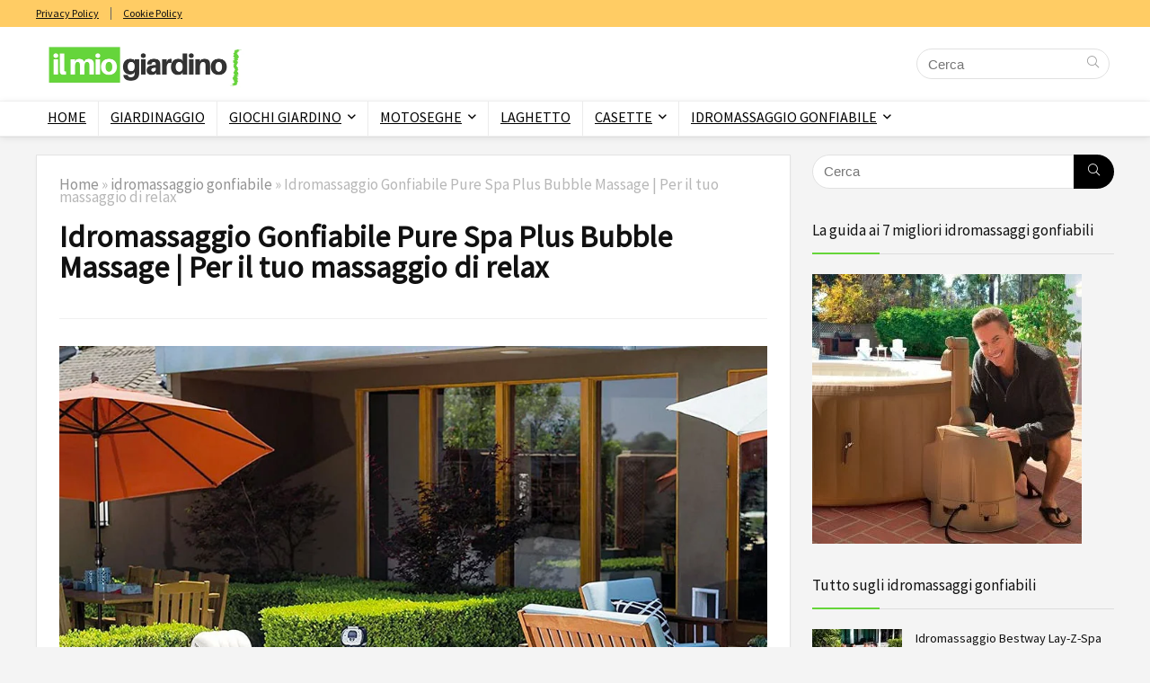

--- FILE ---
content_type: text/html; charset=UTF-8
request_url: https://ilmiogiardino.net/idromassaggio-gonfiabile/pure-spa-plus-bubble-massage/
body_size: 45011
content:
<!DOCTYPE html><html lang="it-IT"><head><meta charset="UTF-8" /><script>if(navigator.userAgent.match(/MSIE|Internet Explorer/i)||navigator.userAgent.match(/Trident\/7\..*?rv:11/i)){var href=document.location.href;if(!href.match(/[?&]nowprocket/)){if(href.indexOf("?")==-1){if(href.indexOf("#")==-1){document.location.href=href+"?nowprocket=1"}else{document.location.href=href.replace("#","?nowprocket=1#")}}else{if(href.indexOf("#")==-1){document.location.href=href+"&nowprocket=1"}else{document.location.href=href.replace("#","&nowprocket=1#")}}}}</script><script>class RocketLazyLoadScripts{constructor(){this.v="1.2.3",this.triggerEvents=["keydown","mousedown","mousemove","touchmove","touchstart","touchend","wheel"],this.userEventHandler=this._triggerListener.bind(this),this.touchStartHandler=this._onTouchStart.bind(this),this.touchMoveHandler=this._onTouchMove.bind(this),this.touchEndHandler=this._onTouchEnd.bind(this),this.clickHandler=this._onClick.bind(this),this.interceptedClicks=[],window.addEventListener("pageshow",t=>{this.persisted=t.persisted}),window.addEventListener("DOMContentLoaded",()=>{this._preconnect3rdParties()}),this.delayedScripts={normal:[],async:[],defer:[]},this.trash=[],this.allJQueries=[]}_addUserInteractionListener(t){if(document.hidden){t._triggerListener();return}this.triggerEvents.forEach(e=>window.addEventListener(e,t.userEventHandler,{passive:!0})),window.addEventListener("touchstart",t.touchStartHandler,{passive:!0}),window.addEventListener("mousedown",t.touchStartHandler),document.addEventListener("visibilitychange",t.userEventHandler)}_removeUserInteractionListener(){this.triggerEvents.forEach(t=>window.removeEventListener(t,this.userEventHandler,{passive:!0})),document.removeEventListener("visibilitychange",this.userEventHandler)}_onTouchStart(t){"HTML"!==t.target.tagName&&(window.addEventListener("touchend",this.touchEndHandler),window.addEventListener("mouseup",this.touchEndHandler),window.addEventListener("touchmove",this.touchMoveHandler,{passive:!0}),window.addEventListener("mousemove",this.touchMoveHandler),t.target.addEventListener("click",this.clickHandler),this._renameDOMAttribute(t.target,"onclick","rocket-onclick"),this._pendingClickStarted())}_onTouchMove(t){window.removeEventListener("touchend",this.touchEndHandler),window.removeEventListener("mouseup",this.touchEndHandler),window.removeEventListener("touchmove",this.touchMoveHandler,{passive:!0}),window.removeEventListener("mousemove",this.touchMoveHandler),t.target.removeEventListener("click",this.clickHandler),this._renameDOMAttribute(t.target,"rocket-onclick","onclick"),this._pendingClickFinished()}_onTouchEnd(t){window.removeEventListener("touchend",this.touchEndHandler),window.removeEventListener("mouseup",this.touchEndHandler),window.removeEventListener("touchmove",this.touchMoveHandler,{passive:!0}),window.removeEventListener("mousemove",this.touchMoveHandler)}_onClick(t){t.target.removeEventListener("click",this.clickHandler),this._renameDOMAttribute(t.target,"rocket-onclick","onclick"),this.interceptedClicks.push(t),t.preventDefault(),t.stopPropagation(),t.stopImmediatePropagation(),this._pendingClickFinished()}_replayClicks(){window.removeEventListener("touchstart",this.touchStartHandler,{passive:!0}),window.removeEventListener("mousedown",this.touchStartHandler),this.interceptedClicks.forEach(t=>{t.target.dispatchEvent(new MouseEvent("click",{view:t.view,bubbles:!0,cancelable:!0}))})}_waitForPendingClicks(){return new Promise(t=>{this._isClickPending?this._pendingClickFinished=t:t()})}_pendingClickStarted(){this._isClickPending=!0}_pendingClickFinished(){this._isClickPending=!1}_renameDOMAttribute(t,e,r){t.hasAttribute&&t.hasAttribute(e)&&(event.target.setAttribute(r,event.target.getAttribute(e)),event.target.removeAttribute(e))}_triggerListener(){this._removeUserInteractionListener(this),"loading"===document.readyState?document.addEventListener("DOMContentLoaded",this._loadEverythingNow.bind(this)):this._loadEverythingNow()}_preconnect3rdParties(){let t=[];document.querySelectorAll("script[type=rocketlazyloadscript]").forEach(e=>{if(e.hasAttribute("src")){let r=new URL(e.src).origin;r!==location.origin&&t.push({src:r,crossOrigin:e.crossOrigin||"module"===e.getAttribute("data-rocket-type")})}}),t=[...new Map(t.map(t=>[JSON.stringify(t),t])).values()],this._batchInjectResourceHints(t,"preconnect")}async _loadEverythingNow(){this.lastBreath=Date.now(),this._delayEventListeners(this),this._delayJQueryReady(this),this._handleDocumentWrite(),this._registerAllDelayedScripts(),this._preloadAllScripts(),await this._loadScriptsFromList(this.delayedScripts.normal),await this._loadScriptsFromList(this.delayedScripts.defer),await this._loadScriptsFromList(this.delayedScripts.async);try{await this._triggerDOMContentLoaded(),await this._triggerWindowLoad()}catch(t){console.error(t)}window.dispatchEvent(new Event("rocket-allScriptsLoaded")),this._waitForPendingClicks().then(()=>{this._replayClicks()}),this._emptyTrash()}_registerAllDelayedScripts(){document.querySelectorAll("script[type=rocketlazyloadscript]").forEach(t=>{t.hasAttribute("data-rocket-src")?t.hasAttribute("async")&&!1!==t.async?this.delayedScripts.async.push(t):t.hasAttribute("defer")&&!1!==t.defer||"module"===t.getAttribute("data-rocket-type")?this.delayedScripts.defer.push(t):this.delayedScripts.normal.push(t):this.delayedScripts.normal.push(t)})}async _transformScript(t){return new Promise((await this._littleBreath(),navigator.userAgent.indexOf("Firefox/")>0||""===navigator.vendor)?e=>{let r=document.createElement("script");[...t.attributes].forEach(t=>{let e=t.nodeName;"type"!==e&&("data-rocket-type"===e&&(e="type"),"data-rocket-src"===e&&(e="src"),r.setAttribute(e,t.nodeValue))}),t.text&&(r.text=t.text),r.hasAttribute("src")?(r.addEventListener("load",e),r.addEventListener("error",e)):(r.text=t.text,e());try{t.parentNode.replaceChild(r,t)}catch(i){e()}}:async e=>{function r(){t.setAttribute("data-rocket-status","failed"),e()}try{let i=t.getAttribute("data-rocket-type"),n=t.getAttribute("data-rocket-src");t.text,i?(t.type=i,t.removeAttribute("data-rocket-type")):t.removeAttribute("type"),t.addEventListener("load",function r(){t.setAttribute("data-rocket-status","executed"),e()}),t.addEventListener("error",r),n?(t.removeAttribute("data-rocket-src"),t.src=n):t.src="data:text/javascript;base64,"+window.btoa(unescape(encodeURIComponent(t.text)))}catch(s){r()}})}async _loadScriptsFromList(t){let e=t.shift();return e&&e.isConnected?(await this._transformScript(e),this._loadScriptsFromList(t)):Promise.resolve()}_preloadAllScripts(){this._batchInjectResourceHints([...this.delayedScripts.normal,...this.delayedScripts.defer,...this.delayedScripts.async],"preload")}_batchInjectResourceHints(t,e){var r=document.createDocumentFragment();t.forEach(t=>{let i=t.getAttribute&&t.getAttribute("data-rocket-src")||t.src;if(i){let n=document.createElement("link");n.href=i,n.rel=e,"preconnect"!==e&&(n.as="script"),t.getAttribute&&"module"===t.getAttribute("data-rocket-type")&&(n.crossOrigin=!0),t.crossOrigin&&(n.crossOrigin=t.crossOrigin),t.integrity&&(n.integrity=t.integrity),r.appendChild(n),this.trash.push(n)}}),document.head.appendChild(r)}_delayEventListeners(t){let e={};function r(t,r){!function t(r){!e[r]&&(e[r]={originalFunctions:{add:r.addEventListener,remove:r.removeEventListener},eventsToRewrite:[]},r.addEventListener=function(){arguments[0]=i(arguments[0]),e[r].originalFunctions.add.apply(r,arguments)},r.removeEventListener=function(){arguments[0]=i(arguments[0]),e[r].originalFunctions.remove.apply(r,arguments)});function i(t){return e[r].eventsToRewrite.indexOf(t)>=0?"rocket-"+t:t}}(t),e[t].eventsToRewrite.push(r)}function i(t,e){let r=t[e];Object.defineProperty(t,e,{get:()=>r||function(){},set(i){t["rocket"+e]=r=i}})}r(document,"DOMContentLoaded"),r(window,"DOMContentLoaded"),r(window,"load"),r(window,"pageshow"),r(document,"readystatechange"),i(document,"onreadystatechange"),i(window,"onload"),i(window,"onpageshow")}_delayJQueryReady(t){let e;function r(r){if(r&&r.fn&&!t.allJQueries.includes(r)){r.fn.ready=r.fn.init.prototype.ready=function(e){return t.domReadyFired?e.bind(document)(r):document.addEventListener("rocket-DOMContentLoaded",()=>e.bind(document)(r)),r([])};let i=r.fn.on;r.fn.on=r.fn.init.prototype.on=function(){if(this[0]===window){function t(t){return t.split(" ").map(t=>"load"===t||0===t.indexOf("load.")?"rocket-jquery-load":t).join(" ")}"string"==typeof arguments[0]||arguments[0]instanceof String?arguments[0]=t(arguments[0]):"object"==typeof arguments[0]&&Object.keys(arguments[0]).forEach(e=>{let r=arguments[0][e];delete arguments[0][e],arguments[0][t(e)]=r})}return i.apply(this,arguments),this},t.allJQueries.push(r)}e=r}r(window.jQuery),Object.defineProperty(window,"jQuery",{get:()=>e,set(t){r(t)}})}async _triggerDOMContentLoaded(){this.domReadyFired=!0,await this._littleBreath(),document.dispatchEvent(new Event("rocket-DOMContentLoaded")),await this._littleBreath(),window.dispatchEvent(new Event("rocket-DOMContentLoaded")),await this._littleBreath(),document.dispatchEvent(new Event("rocket-readystatechange")),await this._littleBreath(),document.rocketonreadystatechange&&document.rocketonreadystatechange()}async _triggerWindowLoad(){await this._littleBreath(),window.dispatchEvent(new Event("rocket-load")),await this._littleBreath(),window.rocketonload&&window.rocketonload(),await this._littleBreath(),this.allJQueries.forEach(t=>t(window).trigger("rocket-jquery-load")),await this._littleBreath();let t=new Event("rocket-pageshow");t.persisted=this.persisted,window.dispatchEvent(t),await this._littleBreath(),window.rocketonpageshow&&window.rocketonpageshow({persisted:this.persisted})}_handleDocumentWrite(){let t=new Map;document.write=document.writeln=function(e){let r=document.currentScript;r||console.error("WPRocket unable to document.write this: "+e);let i=document.createRange(),n=r.parentElement,s=t.get(r);void 0===s&&(s=r.nextSibling,t.set(r,s));let a=document.createDocumentFragment();i.setStart(a,0),a.appendChild(i.createContextualFragment(e)),n.insertBefore(a,s)}}async _littleBreath(){Date.now()-this.lastBreath>45&&(await this._requestAnimFrame(),this.lastBreath=Date.now())}async _requestAnimFrame(){return document.hidden?new Promise(t=>setTimeout(t)):new Promise(t=>requestAnimationFrame(t))}_emptyTrash(){this.trash.forEach(t=>t.remove())}static run(){let t=new RocketLazyLoadScripts;t._addUserInteractionListener(t)}}RocketLazyLoadScripts.run();</script><meta name="viewport" content="width=device-width, initial-scale=1.0" /> <!-- feeds & pingback --><link rel="profile" href="http://gmpg.org/xfn/11" /><link rel="pingback" href="https://ilmiogiardino.net/xmlrpc.php" /><meta name='robots' content='index, follow, max-image-preview:large, max-snippet:-1, max-video-preview:-1' /> <style>img:is([sizes="auto" i], [sizes^="auto," i]) { contain-intrinsic-size: 3000px 1500px }</style> <!-- Google Tag Manager for WordPress by gtm4wp.com --> <script data-cfasync="false" data-pagespeed-no-defer> var gtm4wp_datalayer_name = "dataLayer";
 var dataLayer = dataLayer || []; </script> <!-- End Google Tag Manager for WordPress by gtm4wp.com --> <!-- This site is optimized with the Yoast SEO plugin v26.8 - https://yoast.com/product/yoast-seo-wordpress/ --><title>Idromassaggio Gonfiabile Pure Spa Plus Bubble Massage | Per il tuo massaggio di relax - ilmiogiardino.net</title><link rel="preload" as="style" href="https://fonts.googleapis.com/css?family=Source%20Sans%20Pro%3Anormal&#038;subset=latin&#038;display=swap" /><link rel="stylesheet" href="https://fonts.googleapis.com/css?family=Source%20Sans%20Pro%3Anormal&#038;subset=latin&#038;display=swap" media="print" onload="this.media='all'" /><noscript><link rel="stylesheet" href="https://fonts.googleapis.com/css?family=Source%20Sans%20Pro%3Anormal&#038;subset=latin&#038;display=swap" /></noscript><meta name="description" content="La Pure Spa Plus Bubble Massage è la vasca per idromassaggio gonfiabile che stavi cercando. Leggi la nostra recensione!" /><link rel="canonical" href="https://ilmiogiardino.net/idromassaggio-gonfiabile/pure-spa-plus-bubble-massage/" /><meta property="og:locale" content="it_IT" /><meta property="og:type" content="article" /><meta property="og:title" content="Idromassaggio Gonfiabile Pure Spa Plus Bubble Massage | Per il tuo massaggio di relax - ilmiogiardino.net" /><meta property="og:description" content="La Pure Spa Plus Bubble Massage è la vasca per idromassaggio gonfiabile che stavi cercando. Leggi la nostra recensione!" /><meta property="og:url" content="https://ilmiogiardino.net/idromassaggio-gonfiabile/pure-spa-plus-bubble-massage/" /><meta property="og:site_name" content="ilmiogiardino.net" /><meta property="article:published_time" content="2021-04-21T16:58:12+00:00" /><meta property="article:modified_time" content="2022-06-21T14:24:12+00:00" /><meta property="og:image" content="https://ilmiogiardino.net/wp-content/uploads/2021/04/PURE-SPA-PLUS-BUBBLE-MASSAGE-recensione-opinioni.jpg" /><meta property="og:image:width" content="1000" /><meta property="og:image:height" content="750" /><meta property="og:image:type" content="image/jpeg" /><meta name="author" content="flora diana" /><meta name="twitter:card" content="summary_large_image" /><meta name="twitter:label1" content="Scritto da" /><meta name="twitter:data1" content="flora diana" /><meta name="twitter:label2" content="Tempo di lettura stimato" /><meta name="twitter:data2" content="9 minuti" /> <script type="application/ld+json" class="yoast-schema-graph">{"@context":"https://schema.org","@graph":[{"@type":"Article","@id":"https://ilmiogiardino.net/idromassaggio-gonfiabile/pure-spa-plus-bubble-massage/#article","isPartOf":{"@id":"https://ilmiogiardino.net/idromassaggio-gonfiabile/pure-spa-plus-bubble-massage/"},"author":{"name":"flora diana","@id":"https://ilmiogiardino.net/#/schema/person/bb5182176b6216f11608e72b9d53ccb4"},"headline":"Idromassaggio Gonfiabile Pure Spa Plus Bubble Massage | Per il tuo massaggio di relax","datePublished":"2021-04-21T16:58:12+00:00","dateModified":"2022-06-21T14:24:12+00:00","mainEntityOfPage":{"@id":"https://ilmiogiardino.net/idromassaggio-gonfiabile/pure-spa-plus-bubble-massage/"},"wordCount":1316,"commentCount":0,"publisher":{"@id":"https://ilmiogiardino.net/#organization"},"image":{"@id":"https://ilmiogiardino.net/idromassaggio-gonfiabile/pure-spa-plus-bubble-massage/#primaryimage"},"thumbnailUrl":"https://ilmiogiardino.net/wp-content/uploads/2021/04/PURE-SPA-PLUS-BUBBLE-MASSAGE-recensione-opinioni.jpg","articleSection":["idromassaggio gonfiabile"],"inLanguage":"it-IT","potentialAction":[{"@type":"CommentAction","name":"Comment","target":["https://ilmiogiardino.net/idromassaggio-gonfiabile/pure-spa-plus-bubble-massage/#respond"]}]},{"@type":"WebPage","@id":"https://ilmiogiardino.net/idromassaggio-gonfiabile/pure-spa-plus-bubble-massage/","url":"https://ilmiogiardino.net/idromassaggio-gonfiabile/pure-spa-plus-bubble-massage/","name":"Idromassaggio Gonfiabile Pure Spa Plus Bubble Massage | Per il tuo massaggio di relax - ilmiogiardino.net","isPartOf":{"@id":"https://ilmiogiardino.net/#website"},"primaryImageOfPage":{"@id":"https://ilmiogiardino.net/idromassaggio-gonfiabile/pure-spa-plus-bubble-massage/#primaryimage"},"image":{"@id":"https://ilmiogiardino.net/idromassaggio-gonfiabile/pure-spa-plus-bubble-massage/#primaryimage"},"thumbnailUrl":"https://ilmiogiardino.net/wp-content/uploads/2021/04/PURE-SPA-PLUS-BUBBLE-MASSAGE-recensione-opinioni.jpg","datePublished":"2021-04-21T16:58:12+00:00","dateModified":"2022-06-21T14:24:12+00:00","description":"La Pure Spa Plus Bubble Massage è la vasca per idromassaggio gonfiabile che stavi cercando. Leggi la nostra recensione!","breadcrumb":{"@id":"https://ilmiogiardino.net/idromassaggio-gonfiabile/pure-spa-plus-bubble-massage/#breadcrumb"},"inLanguage":"it-IT","potentialAction":[{"@type":"ReadAction","target":["https://ilmiogiardino.net/idromassaggio-gonfiabile/pure-spa-plus-bubble-massage/"]}]},{"@type":"ImageObject","inLanguage":"it-IT","@id":"https://ilmiogiardino.net/idromassaggio-gonfiabile/pure-spa-plus-bubble-massage/#primaryimage","url":"https://ilmiogiardino.net/wp-content/uploads/2021/04/PURE-SPA-PLUS-BUBBLE-MASSAGE-recensione-opinioni.jpg","contentUrl":"https://ilmiogiardino.net/wp-content/uploads/2021/04/PURE-SPA-PLUS-BUBBLE-MASSAGE-recensione-opinioni.jpg","width":1000,"height":750,"caption":"PURE-SPA-PLUS-BUBBLE-MASSAGE-recensione-opinioni"},{"@type":"BreadcrumbList","@id":"https://ilmiogiardino.net/idromassaggio-gonfiabile/pure-spa-plus-bubble-massage/#breadcrumb","itemListElement":[{"@type":"ListItem","position":1,"name":"Home","item":"https://ilmiogiardino.net/"},{"@type":"ListItem","position":2,"name":"Idromassaggio Gonfiabile Pure Spa Plus Bubble Massage | Per il tuo massaggio di relax"}]},{"@type":"WebSite","@id":"https://ilmiogiardino.net/#website","url":"https://ilmiogiardino.net/","name":"ilmiogiardino.net","description":"Giardinaggio, Orto e Lifestyle.","publisher":{"@id":"https://ilmiogiardino.net/#organization"},"potentialAction":[{"@type":"SearchAction","target":{"@type":"EntryPoint","urlTemplate":"https://ilmiogiardino.net/?s={search_term_string}"},"query-input":{"@type":"PropertyValueSpecification","valueRequired":true,"valueName":"search_term_string"}}],"inLanguage":"it-IT"},{"@type":"Organization","@id":"https://ilmiogiardino.net/#organization","name":"ilmiogiardino.net","url":"https://ilmiogiardino.net/","logo":{"@type":"ImageObject","inLanguage":"it-IT","@id":"https://ilmiogiardino.net/#/schema/logo/image/","url":"https://ilmiogiardino.net/wp-content/uploads/2020/04/ilmiogiardino-nuovo-logo.png","contentUrl":"https://ilmiogiardino.net/wp-content/uploads/2020/04/ilmiogiardino-nuovo-logo.png","width":1000,"height":210,"caption":"ilmiogiardino.net"},"image":{"@id":"https://ilmiogiardino.net/#/schema/logo/image/"}},{"@type":"Person","@id":"https://ilmiogiardino.net/#/schema/person/bb5182176b6216f11608e72b9d53ccb4","name":"flora diana","image":{"@type":"ImageObject","inLanguage":"it-IT","@id":"https://ilmiogiardino.net/#/schema/person/image/","url":"https://secure.gravatar.com/avatar/c24da7e030d9dca05368ed5e344b87b09d3faa31ae9d8a74a02cf14c6213ac0a?s=96&d=mm&r=g","contentUrl":"https://secure.gravatar.com/avatar/c24da7e030d9dca05368ed5e344b87b09d3faa31ae9d8a74a02cf14c6213ac0a?s=96&d=mm&r=g","caption":"flora diana"},"sameAs":["nicolam"],"url":"https://ilmiogiardino.net/author/florad/"},false]}</script> <!-- / Yoast SEO plugin. --><link rel='dns-prefetch' href='//fonts.googleapis.com' /><link rel='dns-prefetch' href='//youtube.com' /><link href='https://fonts.gstatic.com' crossorigin rel='preconnect' /><link rel="alternate" type="application/rss+xml" title="ilmiogiardino.net &raquo; Feed" href="https://ilmiogiardino.net/feed/" /><link rel="alternate" type="application/rss+xml" title="ilmiogiardino.net &raquo; Feed dei commenti" href="https://ilmiogiardino.net/comments/feed/" /><link rel="alternate" type="application/rss+xml" title="ilmiogiardino.net &raquo; Idromassaggio Gonfiabile Pure Spa Plus Bubble Massage | Per il tuo massaggio di relax Feed dei commenti" href="https://ilmiogiardino.net/idromassaggio-gonfiabile/pure-spa-plus-bubble-massage/feed/" /> <script type="application/ld+json">{"@context":"http:\/\/schema.org\/","@type":"Review","name":"Pure Spa Plus Bubble Massage - Recensione & Opinioni","datePublished":"2021-04-21 16:58:12","dateModified":"2022-06-21 14:24:12","reviewBody":"Faclle da installare e perfetta per occasioni speciali, la vasca idromassaggio gonfiabile Pure Spa Plus Bubble Massage \u00e8 una vasca grande dal prezzo piccolo. Disponibile nella versione da quattro oppure da sei posti.","reviewRating":{"@type":"Rating","worstRating":"1","bestRating":"10","ratingValue":9},"author":{"@type":"Person","name":"flora diana"},"itemReviewed":{"@type":"Product","name":"Idromassaggio Gonfiabile Pure Spa Plus Bubble Massage | Per il tuo massaggio di relax","aggregateRating":{"@type":"AggregateRating","worstRating":"1","bestRating":"10","ratingValue":9,"reviewCount":"1"}}}</script><style id='wp-emoji-styles-inline-css' type='text/css'> img.wp-smiley, img.emoji {
 display: inline !important;
 border: none !important;
 box-shadow: none !important;
 height: 1em !important;
 width: 1em !important;
 margin: 0 0.07em !important;
 vertical-align: -0.1em !important;
 background: none !important;
 padding: 0 !important;
 } </style><link rel='stylesheet' id='wp-block-library-css' href='https://ilmiogiardino.net/wp-includes/css/dist/block-library/style.min.css' type='text/css' media='all' /> <style id='global-styles-inline-css' type='text/css'> :root{--wp--preset--aspect-ratio--square: 1;--wp--preset--aspect-ratio--4-3: 4/3;--wp--preset--aspect-ratio--3-4: 3/4;--wp--preset--aspect-ratio--3-2: 3/2;--wp--preset--aspect-ratio--2-3: 2/3;--wp--preset--aspect-ratio--16-9: 16/9;--wp--preset--aspect-ratio--9-16: 9/16;--wp--preset--color--black: #000000;--wp--preset--color--cyan-bluish-gray: #abb8c3;--wp--preset--color--white: #ffffff;--wp--preset--color--pale-pink: #f78da7;--wp--preset--color--vivid-red: #cf2e2e;--wp--preset--color--luminous-vivid-orange: #ff6900;--wp--preset--color--luminous-vivid-amber: #fcb900;--wp--preset--color--light-green-cyan: #7bdcb5;--wp--preset--color--vivid-green-cyan: #00d084;--wp--preset--color--pale-cyan-blue: #8ed1fc;--wp--preset--color--vivid-cyan-blue: #0693e3;--wp--preset--color--vivid-purple: #9b51e0;--wp--preset--color--main: var(--rehub-main-color);--wp--preset--color--secondary: var(--rehub-sec-color);--wp--preset--color--buttonmain: var(--rehub-main-btn-bg);--wp--preset--color--cyan-grey: #abb8c3;--wp--preset--color--orange-light: #fcb900;--wp--preset--color--red: #cf2e2e;--wp--preset--color--red-bright: #f04057;--wp--preset--color--vivid-green: #00d084;--wp--preset--color--orange: #ff6900;--wp--preset--color--blue: #0693e3;--wp--preset--gradient--vivid-cyan-blue-to-vivid-purple: linear-gradient(135deg,rgba(6,147,227,1) 0%,rgb(155,81,224) 100%);--wp--preset--gradient--light-green-cyan-to-vivid-green-cyan: linear-gradient(135deg,rgb(122,220,180) 0%,rgb(0,208,130) 100%);--wp--preset--gradient--luminous-vivid-amber-to-luminous-vivid-orange: linear-gradient(135deg,rgba(252,185,0,1) 0%,rgba(255,105,0,1) 100%);--wp--preset--gradient--luminous-vivid-orange-to-vivid-red: linear-gradient(135deg,rgba(255,105,0,1) 0%,rgb(207,46,46) 100%);--wp--preset--gradient--very-light-gray-to-cyan-bluish-gray: linear-gradient(135deg,rgb(238,238,238) 0%,rgb(169,184,195) 100%);--wp--preset--gradient--cool-to-warm-spectrum: linear-gradient(135deg,rgb(74,234,220) 0%,rgb(151,120,209) 20%,rgb(207,42,186) 40%,rgb(238,44,130) 60%,rgb(251,105,98) 80%,rgb(254,248,76) 100%);--wp--preset--gradient--blush-light-purple: linear-gradient(135deg,rgb(255,206,236) 0%,rgb(152,150,240) 100%);--wp--preset--gradient--blush-bordeaux: linear-gradient(135deg,rgb(254,205,165) 0%,rgb(254,45,45) 50%,rgb(107,0,62) 100%);--wp--preset--gradient--luminous-dusk: linear-gradient(135deg,rgb(255,203,112) 0%,rgb(199,81,192) 50%,rgb(65,88,208) 100%);--wp--preset--gradient--pale-ocean: linear-gradient(135deg,rgb(255,245,203) 0%,rgb(182,227,212) 50%,rgb(51,167,181) 100%);--wp--preset--gradient--electric-grass: linear-gradient(135deg,rgb(202,248,128) 0%,rgb(113,206,126) 100%);--wp--preset--gradient--midnight: linear-gradient(135deg,rgb(2,3,129) 0%,rgb(40,116,252) 100%);--wp--preset--font-size--small: 13px;--wp--preset--font-size--medium: 20px;--wp--preset--font-size--large: 36px;--wp--preset--font-size--x-large: 42px;--wp--preset--font-family--system-font: -apple-system,BlinkMacSystemFont,"Segoe UI",Roboto,Oxygen-Sans,Ubuntu,Cantarell,"Helvetica Neue",sans-serif;--wp--preset--font-family--rh-nav-font: var(--rehub-nav-font,-apple-system,BlinkMacSystemFont,"Segoe UI",Roboto,Oxygen-Sans,Ubuntu,Cantarell,"Helvetica Neue",sans-serif);--wp--preset--font-family--rh-head-font: var(--rehub-head-font,-apple-system,BlinkMacSystemFont,"Segoe UI",Roboto,Oxygen-Sans,Ubuntu,Cantarell,"Helvetica Neue",sans-serif);--wp--preset--font-family--rh-btn-font: var(--rehub-btn-font,-apple-system,BlinkMacSystemFont,"Segoe UI",Roboto,Oxygen-Sans,Ubuntu,Cantarell,"Helvetica Neue",sans-serif);--wp--preset--font-family--rh-body-font: var(--rehub-body-font,-apple-system,BlinkMacSystemFont,"Segoe UI",Roboto,Oxygen-Sans,Ubuntu,Cantarell,"Helvetica Neue",sans-serif);--wp--preset--spacing--20: 0.44rem;--wp--preset--spacing--30: 0.67rem;--wp--preset--spacing--40: 1rem;--wp--preset--spacing--50: 1.5rem;--wp--preset--spacing--60: 2.25rem;--wp--preset--spacing--70: 3.38rem;--wp--preset--spacing--80: 5.06rem;--wp--preset--shadow--natural: 6px 6px 9px rgba(0, 0, 0, 0.2);--wp--preset--shadow--deep: 12px 12px 50px rgba(0, 0, 0, 0.4);--wp--preset--shadow--sharp: 6px 6px 0px rgba(0, 0, 0, 0.2);--wp--preset--shadow--outlined: 6px 6px 0px -3px rgba(255, 255, 255, 1), 6px 6px rgba(0, 0, 0, 1);--wp--preset--shadow--crisp: 6px 6px 0px rgba(0, 0, 0, 1);}:root { --wp--style--global--content-size: 760px;--wp--style--global--wide-size: 900px; }:where(body) { margin: 0; }.wp-site-blocks > .alignleft { float: left; margin-right: 2em; }.wp-site-blocks > .alignright { float: right; margin-left: 2em; }.wp-site-blocks > .aligncenter { justify-content: center; margin-left: auto; margin-right: auto; }:where(.is-layout-flex){gap: 0.5em;}:where(.is-layout-grid){gap: 0.5em;}.is-layout-flow > .alignleft{float: left;margin-inline-start: 0;margin-inline-end: 2em;}.is-layout-flow > .alignright{float: right;margin-inline-start: 2em;margin-inline-end: 0;}.is-layout-flow > .aligncenter{margin-left: auto !important;margin-right: auto !important;}.is-layout-constrained > .alignleft{float: left;margin-inline-start: 0;margin-inline-end: 2em;}.is-layout-constrained > .alignright{float: right;margin-inline-start: 2em;margin-inline-end: 0;}.is-layout-constrained > .aligncenter{margin-left: auto !important;margin-right: auto !important;}.is-layout-constrained > :where(:not(.alignleft):not(.alignright):not(.alignfull)){max-width: var(--wp--style--global--content-size);margin-left: auto !important;margin-right: auto !important;}.is-layout-constrained > .alignwide{max-width: var(--wp--style--global--wide-size);}body .is-layout-flex{display: flex;}.is-layout-flex{flex-wrap: wrap;align-items: center;}.is-layout-flex > :is(*, div){margin: 0;}body .is-layout-grid{display: grid;}.is-layout-grid > :is(*, div){margin: 0;}body{padding-top: 0px;padding-right: 0px;padding-bottom: 0px;padding-left: 0px;}a:where(:not(.wp-element-button)){text-decoration: none;}h1{font-size: 29px;line-height: 34px;margin-top: 10px;margin-bottom: 31px;}h2{font-size: 25px;line-height: 31px;margin-top: 10px;margin-bottom: 31px;}h3{font-size: 20px;line-height: 28px;margin-top: 10px;margin-bottom: 25px;}h4{font-size: 18px;line-height: 24px;margin-top: 10px;margin-bottom: 18px;}h5{font-size: 16px;line-height: 20px;margin-top: 10px;margin-bottom: 15px;}h6{font-size: 14px;line-height: 20px;margin-top: 0px;margin-bottom: 10px;}:root :where(.wp-element-button, .wp-block-button__link){background-color: #32373c;border-width: 0;color: #fff;font-family: inherit;font-size: inherit;line-height: inherit;padding: calc(0.667em + 2px) calc(1.333em + 2px);text-decoration: none;}.has-black-color{color: var(--wp--preset--color--black) !important;}.has-cyan-bluish-gray-color{color: var(--wp--preset--color--cyan-bluish-gray) !important;}.has-white-color{color: var(--wp--preset--color--white) !important;}.has-pale-pink-color{color: var(--wp--preset--color--pale-pink) !important;}.has-vivid-red-color{color: var(--wp--preset--color--vivid-red) !important;}.has-luminous-vivid-orange-color{color: var(--wp--preset--color--luminous-vivid-orange) !important;}.has-luminous-vivid-amber-color{color: var(--wp--preset--color--luminous-vivid-amber) !important;}.has-light-green-cyan-color{color: var(--wp--preset--color--light-green-cyan) !important;}.has-vivid-green-cyan-color{color: var(--wp--preset--color--vivid-green-cyan) !important;}.has-pale-cyan-blue-color{color: var(--wp--preset--color--pale-cyan-blue) !important;}.has-vivid-cyan-blue-color{color: var(--wp--preset--color--vivid-cyan-blue) !important;}.has-vivid-purple-color{color: var(--wp--preset--color--vivid-purple) !important;}.has-main-color{color: var(--wp--preset--color--main) !important;}.has-secondary-color{color: var(--wp--preset--color--secondary) !important;}.has-buttonmain-color{color: var(--wp--preset--color--buttonmain) !important;}.has-cyan-grey-color{color: var(--wp--preset--color--cyan-grey) !important;}.has-orange-light-color{color: var(--wp--preset--color--orange-light) !important;}.has-red-color{color: var(--wp--preset--color--red) !important;}.has-red-bright-color{color: var(--wp--preset--color--red-bright) !important;}.has-vivid-green-color{color: var(--wp--preset--color--vivid-green) !important;}.has-orange-color{color: var(--wp--preset--color--orange) !important;}.has-blue-color{color: var(--wp--preset--color--blue) !important;}.has-black-background-color{background-color: var(--wp--preset--color--black) !important;}.has-cyan-bluish-gray-background-color{background-color: var(--wp--preset--color--cyan-bluish-gray) !important;}.has-white-background-color{background-color: var(--wp--preset--color--white) !important;}.has-pale-pink-background-color{background-color: var(--wp--preset--color--pale-pink) !important;}.has-vivid-red-background-color{background-color: var(--wp--preset--color--vivid-red) !important;}.has-luminous-vivid-orange-background-color{background-color: var(--wp--preset--color--luminous-vivid-orange) !important;}.has-luminous-vivid-amber-background-color{background-color: var(--wp--preset--color--luminous-vivid-amber) !important;}.has-light-green-cyan-background-color{background-color: var(--wp--preset--color--light-green-cyan) !important;}.has-vivid-green-cyan-background-color{background-color: var(--wp--preset--color--vivid-green-cyan) !important;}.has-pale-cyan-blue-background-color{background-color: var(--wp--preset--color--pale-cyan-blue) !important;}.has-vivid-cyan-blue-background-color{background-color: var(--wp--preset--color--vivid-cyan-blue) !important;}.has-vivid-purple-background-color{background-color: var(--wp--preset--color--vivid-purple) !important;}.has-main-background-color{background-color: var(--wp--preset--color--main) !important;}.has-secondary-background-color{background-color: var(--wp--preset--color--secondary) !important;}.has-buttonmain-background-color{background-color: var(--wp--preset--color--buttonmain) !important;}.has-cyan-grey-background-color{background-color: var(--wp--preset--color--cyan-grey) !important;}.has-orange-light-background-color{background-color: var(--wp--preset--color--orange-light) !important;}.has-red-background-color{background-color: var(--wp--preset--color--red) !important;}.has-red-bright-background-color{background-color: var(--wp--preset--color--red-bright) !important;}.has-vivid-green-background-color{background-color: var(--wp--preset--color--vivid-green) !important;}.has-orange-background-color{background-color: var(--wp--preset--color--orange) !important;}.has-blue-background-color{background-color: var(--wp--preset--color--blue) !important;}.has-black-border-color{border-color: var(--wp--preset--color--black) !important;}.has-cyan-bluish-gray-border-color{border-color: var(--wp--preset--color--cyan-bluish-gray) !important;}.has-white-border-color{border-color: var(--wp--preset--color--white) !important;}.has-pale-pink-border-color{border-color: var(--wp--preset--color--pale-pink) !important;}.has-vivid-red-border-color{border-color: var(--wp--preset--color--vivid-red) !important;}.has-luminous-vivid-orange-border-color{border-color: var(--wp--preset--color--luminous-vivid-orange) !important;}.has-luminous-vivid-amber-border-color{border-color: var(--wp--preset--color--luminous-vivid-amber) !important;}.has-light-green-cyan-border-color{border-color: var(--wp--preset--color--light-green-cyan) !important;}.has-vivid-green-cyan-border-color{border-color: var(--wp--preset--color--vivid-green-cyan) !important;}.has-pale-cyan-blue-border-color{border-color: var(--wp--preset--color--pale-cyan-blue) !important;}.has-vivid-cyan-blue-border-color{border-color: var(--wp--preset--color--vivid-cyan-blue) !important;}.has-vivid-purple-border-color{border-color: var(--wp--preset--color--vivid-purple) !important;}.has-main-border-color{border-color: var(--wp--preset--color--main) !important;}.has-secondary-border-color{border-color: var(--wp--preset--color--secondary) !important;}.has-buttonmain-border-color{border-color: var(--wp--preset--color--buttonmain) !important;}.has-cyan-grey-border-color{border-color: var(--wp--preset--color--cyan-grey) !important;}.has-orange-light-border-color{border-color: var(--wp--preset--color--orange-light) !important;}.has-red-border-color{border-color: var(--wp--preset--color--red) !important;}.has-red-bright-border-color{border-color: var(--wp--preset--color--red-bright) !important;}.has-vivid-green-border-color{border-color: var(--wp--preset--color--vivid-green) !important;}.has-orange-border-color{border-color: var(--wp--preset--color--orange) !important;}.has-blue-border-color{border-color: var(--wp--preset--color--blue) !important;}.has-vivid-cyan-blue-to-vivid-purple-gradient-background{background: var(--wp--preset--gradient--vivid-cyan-blue-to-vivid-purple) !important;}.has-light-green-cyan-to-vivid-green-cyan-gradient-background{background: var(--wp--preset--gradient--light-green-cyan-to-vivid-green-cyan) !important;}.has-luminous-vivid-amber-to-luminous-vivid-orange-gradient-background{background: var(--wp--preset--gradient--luminous-vivid-amber-to-luminous-vivid-orange) !important;}.has-luminous-vivid-orange-to-vivid-red-gradient-background{background: var(--wp--preset--gradient--luminous-vivid-orange-to-vivid-red) !important;}.has-very-light-gray-to-cyan-bluish-gray-gradient-background{background: var(--wp--preset--gradient--very-light-gray-to-cyan-bluish-gray) !important;}.has-cool-to-warm-spectrum-gradient-background{background: var(--wp--preset--gradient--cool-to-warm-spectrum) !important;}.has-blush-light-purple-gradient-background{background: var(--wp--preset--gradient--blush-light-purple) !important;}.has-blush-bordeaux-gradient-background{background: var(--wp--preset--gradient--blush-bordeaux) !important;}.has-luminous-dusk-gradient-background{background: var(--wp--preset--gradient--luminous-dusk) !important;}.has-pale-ocean-gradient-background{background: var(--wp--preset--gradient--pale-ocean) !important;}.has-electric-grass-gradient-background{background: var(--wp--preset--gradient--electric-grass) !important;}.has-midnight-gradient-background{background: var(--wp--preset--gradient--midnight) !important;}.has-small-font-size{font-size: var(--wp--preset--font-size--small) !important;}.has-medium-font-size{font-size: var(--wp--preset--font-size--medium) !important;}.has-large-font-size{font-size: var(--wp--preset--font-size--large) !important;}.has-x-large-font-size{font-size: var(--wp--preset--font-size--x-large) !important;}.has-system-font-font-family{font-family: var(--wp--preset--font-family--system-font) !important;}.has-rh-nav-font-font-family{font-family: var(--wp--preset--font-family--rh-nav-font) !important;}.has-rh-head-font-font-family{font-family: var(--wp--preset--font-family--rh-head-font) !important;}.has-rh-btn-font-font-family{font-family: var(--wp--preset--font-family--rh-btn-font) !important;}.has-rh-body-font-font-family{font-family: var(--wp--preset--font-family--rh-body-font) !important;}
:where(.wp-block-post-template.is-layout-flex){gap: 1.25em;}:where(.wp-block-post-template.is-layout-grid){gap: 1.25em;}
:where(.wp-block-columns.is-layout-flex){gap: 2em;}:where(.wp-block-columns.is-layout-grid){gap: 2em;}
:root :where(.wp-block-pullquote){font-size: 1.5em;line-height: 1.6;}
:root :where(.wp-block-post-title){margin-top: 4px;margin-right: 0;margin-bottom: 15px;margin-left: 0;}
:root :where(.wp-block-image){margin-top: 0px;margin-bottom: 31px;}
:root :where(.wp-block-media-text){margin-top: 0px;margin-bottom: 31px;}
:root :where(.wp-block-post-content){font-size: 16px;line-height: 28px;} </style><link rel='stylesheet' id='cookie-notice-front-css' href='https://ilmiogiardino.net/wp-content/plugins/cookie-notice/css/front.min.css' type='text/css' media='all' /><link rel='stylesheet' id='toc-screen-css' href='https://ilmiogiardino.net/wp-content/plugins/table-of-contents-plus/screen.min.css' type='text/css' media='all' /> <style id='toc-screen-inline-css' type='text/css'> div#toc_container {background: #fffef4;border: 1px solid #aaaaaa;}div#toc_container p.toc_title {color: #444444;}div#toc_container p.toc_title a,div#toc_container ul.toc_list a {color: #555555;}div#toc_container p.toc_title a:hover,div#toc_container ul.toc_list a:hover {color: #222222;}div#toc_container p.toc_title a:hover,div#toc_container ul.toc_list a:hover {color: #222222;}div#toc_container p.toc_title a:visited,div#toc_container ul.toc_list a:visited {color: #333333;} </style><link data-minify="1" rel='stylesheet' id='eggrehub-css' href='https://ilmiogiardino.net/wp-content/cache/min/1/wp-content/themes/rehub-theme/css/eggrehub.css?ver=1764576913' type='text/css' media='all' /><link data-minify="1" rel='stylesheet' id='rhstyle-css' href='https://ilmiogiardino.net/wp-content/cache/min/1/wp-content/themes/rehub-theme/style.css?ver=1764576913' type='text/css' media='all' /><link data-minify="1" rel='stylesheet' id='rehubicons-css' href='https://ilmiogiardino.net/wp-content/cache/min/1/wp-content/themes/rehub-theme/iconstyle.css?ver=1764576913' type='text/css' media='all' /><link data-minify="1" rel='stylesheet' id='rhsingle-css' href='https://ilmiogiardino.net/wp-content/cache/min/1/wp-content/themes/rehub-theme/css/single.css?ver=1764577046' type='text/css' media='all' /> <style id='rocket-lazyload-inline-css' type='text/css'> .rll-youtube-player{position:relative;padding-bottom:56.23%;height:0;overflow:hidden;max-width:100%;}.rll-youtube-player:focus-within{outline: 2px solid currentColor;outline-offset: 5px;}.rll-youtube-player iframe{position:absolute;top:0;left:0;width:100%;height:100%;z-index:100;background:0 0}.rll-youtube-player img{bottom:0;display:block;left:0;margin:auto;max-width:100%;width:100%;position:absolute;right:0;top:0;border:none;height:auto;-webkit-transition:.4s all;-moz-transition:.4s all;transition:.4s all}.rll-youtube-player img:hover{-webkit-filter:brightness(75%)}.rll-youtube-player .play{height:100%;width:100%;left:0;top:0;position:absolute;background:url(https://ilmiogiardino.net/wp-content/plugins/wp-rocket/assets/img/youtube.png) no-repeat center;background-color: transparent !important;cursor:pointer;border:none;}.wp-embed-responsive .wp-has-aspect-ratio .rll-youtube-player{position:absolute;padding-bottom:0;width:100%;height:100%;top:0;bottom:0;left:0;right:0} </style> <script type="text/javascript" src="https://ilmiogiardino.net/wp-includes/js/jquery/jquery.min.js" id="jquery-core-js" defer></script> <script type="text/javascript" src="https://ilmiogiardino.net/wp-includes/js/jquery/jquery-migrate.min.js" id="jquery-migrate-js" defer></script> <script type="text/javascript" id="cegg-price-alert-js-extra"> /* <![CDATA[ */
var ceggPriceAlert = {"ajaxurl":"https:\/\/ilmiogiardino.net\/wp-admin\/admin-ajax.php","nonce":"189c1082a5"};
/* ]]> */ </script> <script type="rocketlazyloadscript" data-minify="1" data-rocket-type="text/javascript" data-rocket-src="https://ilmiogiardino.net/wp-content/cache/min/1/wp-content/plugins/content-egg/res/js/price_alert.js?ver=1764576913" id="cegg-price-alert-js" defer></script> <script type="rocketlazyloadscript" data-rocket-type="text/javascript" id="cookie-notice-front-js-before"> /* <![CDATA[ */
var cnArgs = {"ajaxUrl":"https:\/\/ilmiogiardino.net\/wp-admin\/admin-ajax.php","nonce":"b6cb8c2928","hideEffect":"fade","position":"bottom","onScroll":false,"onScrollOffset":100,"onClick":false,"cookieName":"cookie_notice_accepted","cookieTime":2592000,"cookieTimeRejected":2592000,"globalCookie":false,"redirection":false,"cache":true,"revokeCookies":false,"revokeCookiesOpt":"automatic"};
/* ]]> */ </script> <script type="rocketlazyloadscript" data-rocket-type="text/javascript" data-rocket-src="https://ilmiogiardino.net/wp-content/plugins/cookie-notice/js/front.min.js" id="cookie-notice-front-js" defer></script><link rel="https://api.w.org/" href="https://ilmiogiardino.net/wp-json/" /><link rel="alternate" title="JSON" type="application/json" href="https://ilmiogiardino.net/wp-json/wp/v2/posts/4548" /><link rel="EditURI" type="application/rsd+xml" title="RSD" href="https://ilmiogiardino.net/xmlrpc.php?rsd" /><meta name="generator" content="WordPress 6.8.3" /><link rel='shortlink' href='https://ilmiogiardino.net/?p=4548' /><link rel="alternate" title="oEmbed (JSON)" type="application/json+oembed" href="https://ilmiogiardino.net/wp-json/oembed/1.0/embed?url=https%3A%2F%2Filmiogiardino.net%2Fidromassaggio-gonfiabile%2Fpure-spa-plus-bubble-massage%2F" /><link rel="alternate" title="oEmbed (XML)" type="text/xml+oembed" href="https://ilmiogiardino.net/wp-json/oembed/1.0/embed?url=https%3A%2F%2Filmiogiardino.net%2Fidromassaggio-gonfiabile%2Fpure-spa-plus-bubble-massage%2F&#038;format=xml" /> <!-- Google Tag Manager for WordPress by gtm4wp.com --> <!-- GTM Container placement set to manual --> <script data-cfasync="false" data-pagespeed-no-defer> var dataLayer_content = {"pagePostType":"post","pagePostType2":"single-post","pageCategory":["idromassaggio-gonfiabile"],"pagePostAuthor":"flora diana"};
 dataLayer.push( dataLayer_content ); </script> <script type="rocketlazyloadscript" data-cfasync="false" data-pagespeed-no-defer> (function(w,d,s,l,i){w[l]=w[l]||[];w[l].push({'gtm.start':
new Date().getTime(),event:'gtm.js'});var f=d.getElementsByTagName(s)[0],
j=d.createElement(s),dl=l!='dataLayer'?'&l='+l:'';j.async=true;j.src=
'//www.googletagmanager.com/gtm.js?id='+i+dl;f.parentNode.insertBefore(j,f);
})(window,document,'script','dataLayer','GTM-TWX7FJF'); </script> <!-- End Google Tag Manager for WordPress by gtm4wp.com --><link rel="preload" href="https://ilmiogiardino.net/wp-content/themes/rehub-theme/fonts/rhicons.woff2?3oibrk" as="font" type="font/woff2" crossorigin="crossorigin"><style type="text/css"> .main-nav{box-shadow:0 1px 8px rgba(0,0,0,0.1),0 0 0 1px rgba(0,0,0,0.03) !important;}nav.top_menu > ul > li > a{font-size:16px}nav.top_menu > ul > li > a{text-transform:uppercase;}nav.top_menu > ul > li > a{font-weight:normal;}.rehub_feat_block div.offer_title,.rh_wrapper_video_playlist .rh_video_title_and_time .rh_video_title,.main_slider .flex-overlay h2,.related_articles ul li > a,h1,h2,h3,h4,h5,h6,.widget .title,.title h1,.title h5,.related_articles .related_title,#comments .title_comments,.commentlist .comment-author .fn,.commentlist .comment-author .fn a,.rate_bar_wrap .review-top .review-text span.review-header,.wpsm-numbox.wpsm-style6 span.num,.wpsm-numbox.wpsm-style5 span.num,.rehub-main-font,.logo .textlogo,.wp-block-quote.is-style-large,.comment-respond h3,.related_articles .related_title,.re_title_inmodal{font-family:"Source Sans Pro",trebuchet ms;}.main_slider .flex-overlay h2,h1,h2,h3,h4,h5,h6,.title h1,.title h5,.comment-respond h3{font-weight:700;}:root{--rehub-head-font:Source Sans Pro;}.sidebar,.rehub-body-font,body{font-family:"Source Sans Pro",arial !important;font-weight:normal;}:root{--rehub-body-font:Source Sans Pro;}.post,body .post-readopt .post-inner,body .post-readopt:not(.main-side),body .post-readopt .post,.post p{font-size:19px;line-height:28px;}header .main-nav,.main-nav.dark_style,.header_one_row .main-nav{background:none repeat scroll 0 0 #ffffff!important;box-shadow:none;}.main-nav{border-bottom:none;border-top:none;}.dl-menuwrapper .dl-menu{margin:0 !important}.header_top_wrap{background:none repeat scroll 0 0 #ffcc64!important;}.header-top,.header_top_wrap{border:none !important}nav.top_menu > ul > li > a{color:#000000 !important;}nav.top_menu > ul > li > a:hover{box-shadow:none;}.responsive_nav_wrap .user-ava-intop:after,.dl-menuwrapper button i,.responsive_nav_wrap .rh-header-icon{color:#000000 !important;}.dl-menuwrapper button svg line{stroke:#000000 !important;}#main_header,.is-sticky .logo_section_wrap,.sticky-active.logo_section_wrap{background-color:#ffffff !important}.main-nav.white_style{border-top:none}nav.top_menu > ul:not(.off-canvas) > li > a:after{top:auto;bottom:0}.header-top{border:none;} .widget .title:after{border-bottom:2px solid #65d539;}.rehub-main-color-border,nav.top_menu > ul > li.vertical-menu.border-main-color .sub-menu,.rh-main-bg-hover:hover,.wp-block-quote,ul.def_btn_link_tabs li.active a,.wp-block-pullquote{border-color:#65d539;}.wpsm_promobox.rehub_promobox{border-left-color:#65d539!important;}.color_link{color:#65d539 !important;}.featured_slider:hover .score,article.post .wpsm_toplist_heading:before{border-color:#65d539;}.btn_more:hover,.tw-pagination .current{border:1px solid #65d539;color:#fff}.rehub_woo_review .rehub_woo_tabs_menu li.current{border-top:3px solid #65d539;}.gallery-pics .gp-overlay{box-shadow:0 0 0 4px #65d539 inset;}.post .rehub_woo_tabs_menu li.current,.woocommerce div.product .woocommerce-tabs ul.tabs li.active{border-top:2px solid #65d539;}.rething_item a.cat{border-bottom-color:#65d539}nav.top_menu ul li ul.sub-menu{border-bottom:2px solid #65d539;}.widget.deal_daywoo,.elementor-widget-wpsm_woofeatured .deal_daywoo{border:3px solid #65d539;padding:20px;background:#fff;}.deal_daywoo .wpsm-bar-bar{background-color:#65d539 !important} #buddypress div.item-list-tabs ul li.selected a span,#buddypress div.item-list-tabs ul li.current a span,#buddypress div.item-list-tabs ul li a span,.user-profile-div .user-menu-tab > li.active > a,.user-profile-div .user-menu-tab > li.active > a:focus,.user-profile-div .user-menu-tab > li.active > a:hover,.news_in_thumb:hover a.rh-label-string,.news_out_thumb:hover a.rh-label-string,.col-feat-grid:hover a.rh-label-string,.carousel-style-deal .re_carousel .controls,.re_carousel .controls:hover,.openedprevnext .postNavigation .postnavprev,.postNavigation .postnavprev:hover,.top_chart_pagination a.selected,.flex-control-paging li a.flex-active,.flex-control-paging li a:hover,.btn_more:hover,body .tabs-menu li:hover,body .tabs-menu li.current,.featured_slider:hover .score,#bbp_user_edit_submit,.bbp-topic-pagination a,.bbp-topic-pagination a,.custom-checkbox label.checked:after,.slider_post .caption,ul.postpagination li.active a,ul.postpagination li:hover a,ul.postpagination li a:focus,.top_theme h5 strong,.re_carousel .text:after,#topcontrol:hover,.main_slider .flex-overlay:hover a.read-more,.rehub_chimp #mc_embed_signup input#mc-embedded-subscribe,#rank_1.rank_count,#toplistmenu > ul li:before,.rehub_chimp:before,.wpsm-members > strong:first-child,.r_catbox_btn,.wpcf7 .wpcf7-submit,.wpsm_pretty_hover li:hover,.wpsm_pretty_hover li.current,.rehub-main-color-bg,.togglegreedybtn:after,.rh-bg-hover-color:hover a.rh-label-string,.rh-main-bg-hover:hover,.rh_wrapper_video_playlist .rh_video_currently_playing,.rh_wrapper_video_playlist .rh_video_currently_playing.rh_click_video:hover,.rtmedia-list-item .rtmedia-album-media-count,.tw-pagination .current,.dokan-dashboard .dokan-dash-sidebar ul.dokan-dashboard-menu li.active,.dokan-dashboard .dokan-dash-sidebar ul.dokan-dashboard-menu li:hover,.dokan-dashboard .dokan-dash-sidebar ul.dokan-dashboard-menu li.dokan-common-links a:hover,#ywqa-submit-question,.woocommerce .widget_price_filter .ui-slider .ui-slider-range,.rh-hov-bor-line > a:after,nav.top_menu > ul:not(.off-canvas) > li > a:after,.rh-border-line:after,.wpsm-table.wpsm-table-main-color table tr th,.rh-hov-bg-main-slide:before,.rh-hov-bg-main-slidecol .col_item:before,.mvx-tablink.active::before{background:#65d539;}@media (max-width:767px){.postNavigation .postnavprev{background:#65d539;}}.rh-main-bg-hover:hover,.rh-main-bg-hover:hover .whitehovered,.user-profile-div .user-menu-tab > li.active > a{color:#fff !important} a,.carousel-style-deal .deal-item .priced_block .price_count ins,nav.top_menu ul li.menu-item-has-children ul li.menu-item-has-children > a:before,.flexslider .fa-pulse,.footer-bottom .widget .f_menu li a:hover,.comment_form h3 a,.bbp-body li.bbp-forum-info > a:hover,.bbp-body li.bbp-topic-title > a:hover,#subscription-toggle a:before,#favorite-toggle a:before,.aff_offer_links .aff_name a,.rh-deal-price,.commentlist .comment-content small a,.related_articles .title_cat_related a,article em.emph,.campare_table table.one td strong.red,.sidebar .tabs-item .detail p a,.footer-bottom .widget .title span,footer p a,.welcome-frase strong,article.post .wpsm_toplist_heading:before,.post a.color_link,.categoriesbox:hover h3 a:after,.bbp-body li.bbp-forum-info > a,.bbp-body li.bbp-topic-title > a,.widget .title i,.woocommerce-MyAccount-navigation ul li.is-active a,.category-vendormenu li.current a,.deal_daywoo .title,.rehub-main-color,.wpsm_pretty_colored ul li.current a,.wpsm_pretty_colored ul li.current,.rh-heading-hover-color:hover h2 a,.rh-heading-hover-color:hover h3 a,.rh-heading-hover-color:hover h4 a,.rh-heading-hover-color:hover h5 a,.rh-heading-hover-color:hover h3,.rh-heading-hover-color:hover h2,.rh-heading-hover-color:hover h4,.rh-heading-hover-color:hover h5,.rh-heading-hover-color:hover .rh-heading-hover-item a,.rh-heading-icon:before,.widget_layered_nav ul li.chosen a:before,.wp-block-quote.is-style-large p,ul.page-numbers li span.current,ul.page-numbers li a:hover,ul.page-numbers li.active a,.page-link > span:not(.page-link-title),blockquote:not(.wp-block-quote) p,span.re_filtersort_btn:hover,span.active.re_filtersort_btn,.deal_daywoo .price,div.sortingloading:after{color:#65d539;}a{color:#ffcc64;} .page-link > span:not(.page-link-title),.widget.widget_affegg_widget .title,.widget.top_offers .title,.widget.cegg_widget_products .title,header .header_first_style .search form.search-form [type="submit"],header .header_eight_style .search form.search-form [type="submit"],.filter_home_pick span.active,.filter_home_pick span:hover,.filter_product_pick span.active,.filter_product_pick span:hover,.rh_tab_links a.active,.rh_tab_links a:hover,.wcv-navigation ul.menu li.active,.wcv-navigation ul.menu li:hover a,form.search-form [type="submit"],.rehub-sec-color-bg,input#ywqa-submit-question,input#ywqa-send-answer,.woocommerce button.button.alt,.tabsajax span.active.re_filtersort_btn,.wpsm-table.wpsm-table-sec-color table tr th,.rh-slider-arrow,.rh-hov-bg-sec-slide:before,.rh-hov-bg-sec-slidecol .col_item:before{background:#000000 !important;color:#fff !important;outline:0}.widget.widget_affegg_widget .title:after,.widget.top_offers .title:after,.widget.cegg_widget_products .title:after{border-top-color:#000000 !important;}.page-link > span:not(.page-link-title){border:1px solid #000000;}.page-link > span:not(.page-link-title),.header_first_style .search form.search-form [type="submit"] i{color:#fff !important;}.rh_tab_links a.active,.rh_tab_links a:hover,.rehub-sec-color-border,nav.top_menu > ul > li.vertical-menu.border-sec-color > .sub-menu,body .rh-slider-thumbs-item--active{border-color:#000000}.rh_wrapper_video_playlist .rh_video_currently_playing,.rh_wrapper_video_playlist .rh_video_currently_playing.rh_click_video:hover{background-color:#000000;box-shadow:1200px 0 0 #000000 inset;}.rehub-sec-color{color:#000000} .price_count,.rehub_offer_coupon,#buddypress .dir-search input[type=text],.gmw-form-wrapper input[type=text],.gmw-form-wrapper select,.rh_post_layout_big_offer .priced_block .btn_offer_block,#buddypress a.button,.btn_more,#main_header .wpsm-button,#rh-header-cover-image .wpsm-button,#wcvendor_image_bg .wpsm-button,.rate-bar-bar,.rate-bar,.rehub-main-smooth,.re_filter_instore span.re_filtersort_btn:hover,.re_filter_instore span.active.re_filtersort_btn,.head_search .search-form,.head_search form.search-form input[type="text"],form.search-form input[type="text"]{border-radius:100px}.news .priced_block .price_count,.blog_string .priced_block .price_count,.main_slider .price_count{margin-right:5px}.right_aff .priced_block .btn_offer_block,.right_aff .priced_block .price_count{border-radius:0 !important}form.search-form.product-search-form input[type="text"]{border-radius:100px 0 0 100px;}form.search-form [type="submit"]{border-radius:0 100px 100px 0;}.rtl form.search-form.product-search-form input[type="text"]{border-radius:0 100px 100px 0;}.rtl form.search-form [type="submit"]{border-radius:100px 0 0 100px;}.woocommerce .products.grid_woo .product,.rh_offer_list .offer_thumb .deal_img_wrap,.rehub_chimp #mc_embed_signup input.email,#mc_embed_signup input#mc-embedded-subscribe,.grid_onsale,.def_btn,input[type="submit"],input[type="button"],input[type="reset"],.wpsm-button,#buddypress div.item-list-tabs ul li a,#buddypress .standard-form input[type=text],#buddypress .standard-form textarea,.blacklabelprice{border-radius:5px}.news-community,.review-top .overall-score,.rate_bar_wrap,.rh_offer_list,.woo-tax-logo,#buddypress form#whats-new-form,#buddypress div#invite-list,#buddypress #send-reply div.message-box,.rehub-sec-smooth,#wcfm-main-contentainer #wcfm-content,.wcfm_welcomebox_header{border-radius:8px}.review-top .overall-score span.overall-text{border-radius:0 0 8px 8px}.coupon_btn:before{display:none;}#rhSplashSearch form.search-form input[type="text"],#rhSplashSearch form.search-form [type="submit"]{border-radius:0 !important} .woocommerce .woo-button-area .masked_coupon,.woocommerce a.woo_loop_btn,.woocommerce .button.checkout,.woocommerce input.button.alt,.woocommerce a.add_to_cart_button:not(.flat-woo-btn),.woocommerce-page a.add_to_cart_button:not(.flat-woo-btn),.woocommerce .single_add_to_cart_button,.woocommerce div.product form.cart .button,.woocommerce .checkout-button.button,.priced_block .btn_offer_block,.priced_block .button,.rh-deal-compact-btn,input.mdf_button,#buddypress input[type="submit"],#buddypress input[type="button"],#buddypress input[type="reset"],#buddypress button.submit,.wpsm-button.rehub_main_btn,.wcv-grid a.button,input.gmw-submit,#ws-plugin--s2member-profile-submit,#rtmedia_create_new_album,input[type="submit"].dokan-btn-theme,a.dokan-btn-theme,.dokan-btn-theme,#wcfm_membership_container a.wcfm_submit_button,.woocommerce button.button,.rehub-main-btn-bg,.woocommerce #payment #place_order,.wc-block-grid__product-add-to-cart.wp-block-button .wp-block-button__link{background:none #65d539 !important;color:#ffffff !important;fill:#ffffff !important;border:none !important;text-decoration:none !important;outline:0;box-shadow:-1px 6px 19px rgba(101,213,57,0.25) !important;border-radius:100px !important;}.rehub-main-btn-bg > a{color:#ffffff !important;}.woocommerce a.woo_loop_btn:hover,.woocommerce .button.checkout:hover,.woocommerce input.button.alt:hover,.woocommerce a.add_to_cart_button:not(.flat-woo-btn):hover,.woocommerce-page a.add_to_cart_button:not(.flat-woo-btn):hover,.woocommerce a.single_add_to_cart_button:hover,.woocommerce-page a.single_add_to_cart_button:hover,.woocommerce div.product form.cart .button:hover,.woocommerce-page div.product form.cart .button:hover,.woocommerce .checkout-button.button:hover,.priced_block .btn_offer_block:hover,.wpsm-button.rehub_main_btn:hover,#buddypress input[type="submit"]:hover,#buddypress input[type="button"]:hover,#buddypress input[type="reset"]:hover,#buddypress button.submit:hover,.small_post .btn:hover,.ap-pro-form-field-wrapper input[type="submit"]:hover,.wcv-grid a.button:hover,#ws-plugin--s2member-profile-submit:hover,.rething_button .btn_more:hover,#wcfm_membership_container a.wcfm_submit_button:hover,.woocommerce #payment #place_order:hover,.woocommerce button.button:hover,.rehub-main-btn-bg:hover,.rehub-main-btn-bg:hover > a,.wc-block-grid__product-add-to-cart.wp-block-button .wp-block-button__link:hover{background:none #65d539 !important;color:#ffffff !important;border-color:transparent;box-shadow:-1px 6px 13px rgba(101,213,57,0.35) !important;}.rehub_offer_coupon:hover{border:1px dashed #65d539;}.rehub_offer_coupon:hover i.far,.rehub_offer_coupon:hover i.fal,.rehub_offer_coupon:hover i.fas{color:#65d539}.re_thing_btn .rehub_offer_coupon.not_masked_coupon:hover{color:#65d539 !important}.woocommerce a.woo_loop_btn:active,.woocommerce .button.checkout:active,.woocommerce .button.alt:active,.woocommerce a.add_to_cart_button:not(.flat-woo-btn):active,.woocommerce-page a.add_to_cart_button:not(.flat-woo-btn):active,.woocommerce a.single_add_to_cart_button:active,.woocommerce-page a.single_add_to_cart_button:active,.woocommerce div.product form.cart .button:active,.woocommerce-page div.product form.cart .button:active,.woocommerce .checkout-button.button:active,.wpsm-button.rehub_main_btn:active,#buddypress input[type="submit"]:active,#buddypress input[type="button"]:active,#buddypress input[type="reset"]:active,#buddypress button.submit:active,.ap-pro-form-field-wrapper input[type="submit"]:active,.wcv-grid a.button:active,#ws-plugin--s2member-profile-submit:active,.woocommerce #payment #place_order:active,input[type="submit"].dokan-btn-theme:active,a.dokan-btn-theme:active,.dokan-btn-theme:active,.woocommerce button.button:active,.rehub-main-btn-bg:active,.wc-block-grid__product-add-to-cart.wp-block-button .wp-block-button__link:active{background:none #65d539 !important;box-shadow:0 1px 0 #999 !important;top:2px;color:#ffffff !important;}.rehub_btn_color,.rehub_chimp_flat #mc_embed_signup input#mc-embedded-subscribe{background-color:#65d539;border:1px solid #65d539;color:#ffffff;text-shadow:none}.rehub_btn_color:hover{color:#ffffff;background-color:#65d539;border:1px solid #65d539;}.rething_button .btn_more{border:1px solid #65d539;color:#65d539;}.rething_button .priced_block.block_btnblock .price_count{color:#65d539;font-weight:normal;}.widget_merchant_list .buttons_col{background-color:#65d539 !important;}.widget_merchant_list .buttons_col a{color:#ffffff !important;}.rehub-svg-btn-fill svg{fill:#65d539;}.rehub-svg-btn-stroke svg{stroke:#65d539;}@media (max-width:767px){#float-panel-woo-area{border-top:1px solid #65d539}}:root{--rehub-main-color:#65d539;--rehub-sec-color:#000000;--rehub-main-btn-bg:#65d539;--rehub-link-color:#ffcc64;}body,body.dark_body{background-color:#f4f4f4;background-position:left top;background-image:none}</style><meta name="generator" content="Powered by WPBakery Page Builder - drag and drop page builder for WordPress."/> <!--[if lte IE 9]><link rel="stylesheet" type="text/css" href="https://ilmiogiardino.net/wp-content/plugins/js_composer/assets/css/vc_lte_ie9.min.css" media="screen"><![endif]--><link rel="icon" href="https://ilmiogiardino.net/wp-content/uploads/2022/06/cropped-monsuperjardin-favicon-32x32.png" sizes="32x32" /><link rel="icon" href="https://ilmiogiardino.net/wp-content/uploads/2022/06/cropped-monsuperjardin-favicon-192x192.png" sizes="192x192" /><link rel="apple-touch-icon" href="https://ilmiogiardino.net/wp-content/uploads/2022/06/cropped-monsuperjardin-favicon-180x180.png" /><meta name="msapplication-TileImage" content="https://ilmiogiardino.net/wp-content/uploads/2022/06/cropped-monsuperjardin-favicon-270x270.png" /> <style type="text/css" id="wp-custom-css"> p { font-size:20px; } line-height:35px; margin-bottom: 5px;
/* between paragraphs */
h1 { line-height: 40px; } </style> <noscript><style type="text/css"> .wpb_animate_when_almost_visible { opacity: 1; }</style></noscript><noscript><style id="rocket-lazyload-nojs-css">.rll-youtube-player, [data-lazy-src]{display:none !important;}</style></noscript></head><body class="wp-singular post-template-default single single-post postid-4548 single-format-standard wp-custom-logo wp-embed-responsive wp-theme-rehub-theme cookies-not-set wpb-js-composer js-comp-ver-100 vc_responsive"> <!-- GTM Container placement set to manual --> <!-- Google Tag Manager (noscript) --> <noscript><iframe src="https://www.googletagmanager.com/ns.html?id=GTM-TWX7FJF" height="0" width="0" style="display:none;visibility:hidden" aria-hidden="true"></iframe></noscript> <!-- End Google Tag Manager (noscript) --> <!-- Outer Start --><div class="rh-outer-wrap"><div id="top_ankor"></div> <!-- HEADER --><header id="main_header" class="white_style width-100p position-relative"><div class="header_wrap"> <!-- top --><div class="header_top_wrap white_style"> <style scoped> .header-top { border-bottom: 1px solid #eee; min-height: 30px; overflow: visible;  }
 .header-top .top-nav a { color: #111111; }
 .header-top .top-nav li { float: left; font-size: 12px; line-height: 14px; position: relative;z-index: 99999999; }
 .header-top .top-nav > ul > li{padding-left: 13px; border-left: 1px solid #666666; margin: 0 13px 0 0;}
 .header-top .top-nav ul { list-style: none; }
 .header-top .top-nav a:hover { text-decoration: underline }
 .header-top .top-nav li:first-child { margin-left: 0px; border-left: 0px; padding-left: 0; }
 .top-nav ul.sub-menu{width: 160px;}
 .top-nav ul.sub-menu > li > a{padding: 10px;display: block;}
 .top-nav ul.sub-menu > li{float: none; display: block; margin: 0}
 .top-nav ul.sub-menu > li > a:hover{background-color: #f1f1f1; text-decoration: none;}
 .header_top_wrap .icon-in-header-small{float: right;font-size: 12px; line-height:12px;margin: 10px 7px 10px 7px}
 .header-top .top-nav > ul > li.menu-item-has-children > a:before{font-size: 12px}
 .header-top .top-nav > ul > li.menu-item-has-children > a:before { font-size: 14px; content: "\f107";margin: 0 0 0 7px; float: right; }
 .top-nav > ul > li.hovered ul.sub-menu{top: 22px}
 .top-nav > ul > li.hovered ul.sub-menu { opacity: 1; visibility: visible;transform: translateY(0); left: 0; top: 100% }
 .header_top_wrap.dark_style { background-color: #000; width: 100%; border-bottom: 1px solid #3c3c3c; color: #ccc }
 .header_top_wrap.dark_style .header-top a.cart-contents, .header_top_wrap.dark_style .icon-search-onclick:before {color: #ccc}
 .header_top_wrap.dark_style .header-top { border: none;}
 #main_header.dark_style .header-top{border-color: rgba(238, 238, 238, 0.22)}
 .header_top_wrap.dark_style .header-top .top-nav > ul > li > a { color: #b6b6b6 } </style><div class="rh-container"><div class="header-top clearfix rh-flex-center-align"><div class="top-nav"><ul id="menu-top-menu" class="menu"><li id="menu-item-44" class="menu-item menu-item-type-post_type menu-item-object-page menu-item-privacy-policy menu-item-44"><a rel="privacy-policy" href="https://ilmiogiardino.net/privacy-policy/">Privacy Policy</a></li><li id="menu-item-43" class="menu-item menu-item-type-post_type menu-item-object-page menu-item-43"><a href="https://ilmiogiardino.net/cookie-policy/">Cookie Policy</a></li></ul></div><div class="rh-flex-right-align top-social"></div></div></div></div> <!-- /top --> <!-- Logo section --><div class="logo_section_wrap hideontablet"><div class="rh-container"><div class="logo-section rh-flex-center-align tabletblockdisplay header_six_style clearfix"><div class="logo"> <a href="https://ilmiogiardino.net" class="logo_image"><img width="250" height="53" src="data:image/svg+xml,%3Csvg%20xmlns='http://www.w3.org/2000/svg'%20viewBox='0%200%20250%2053'%3E%3C/svg%3E" alt="ilmiogiardino.net" data-lazy-src="https://ilmiogiardino.net/wp-content/uploads/2020/04/ilmiogiardino-nuovo-logo.png" /><noscript><img width="250" height="53" src="https://ilmiogiardino.net/wp-content/uploads/2020/04/ilmiogiardino-nuovo-logo.png" alt="ilmiogiardino.net" /></noscript></a></div><div class="rh-flex-center-align rh-flex-right-align"><div class="position-relative head_search hideontablet mr5 ml5 litesearchstyle"><form  role="search" method="get" class="search-form" action="https://ilmiogiardino.net/"> <input type="text" name="s" placeholder="Cerca"  data-posttype="post"> <input type="hidden" name="post_type" value="post" /> <button type="submit" class="btnsearch hideonmobile" aria-label="Cerca"><i class="rhicon rhi-search"></i></button></form></div></div></div></div></div> <!-- /Logo section --> <!-- Main Navigation --><div class="header_icons_menu search-form-inheader main-nav mob-logo-enabled white_style"><div class="rh-container"><nav class="top_menu"><ul id="menu-menu-principale" class="menu"><li id="menu-item-302" class="fa fa-home menu-item menu-item-type-post_type menu-item-object-page menu-item-home"><a href="https://ilmiogiardino.net/">Home</a></li><li id="menu-item-5269" class="menu-item menu-item-type-taxonomy menu-item-object-category"><a href="https://ilmiogiardino.net/giardinaggio/">Giardinaggio</a></li><li id="menu-item-267" class="menu-item menu-item-type-taxonomy menu-item-object-category menu-item-has-children"><a href="https://ilmiogiardino.net/giochi-da-giardino/">Giochi Giardino</a><ul class="sub-menu"><li id="menu-item-2187" class="menu-item menu-item-type-post_type menu-item-object-post menu-item-has-children"><a href="https://ilmiogiardino.net/giochi-da-giardino/giochi-di-giardinaggio/">Giochi di Giardinaggio</a><ul class="sub-menu"><li id="menu-item-2188" class="menu-item menu-item-type-post_type menu-item-object-post"><a href="https://ilmiogiardino.net/giochi-da-giardino/decespugliatore-giocattolo/">Decespugliatore Giocattolo</a></li><li id="menu-item-2190" class="menu-item menu-item-type-post_type menu-item-object-post"><a href="https://ilmiogiardino.net/giochi-da-giardino/motosega-giocattolo/">Motosega Giocattolo</a></li><li id="menu-item-2189" class="menu-item menu-item-type-post_type menu-item-object-post"><a href="https://ilmiogiardino.net/giochi-da-giardino/tagliaerba-giocattolo/">Tagliaerba Giocattolo</a></li></ul></li><li id="menu-item-271" class="menu-item menu-item-type-post_type menu-item-object-post"><a href="https://ilmiogiardino.net/giochi-da-giardino/tappeto-elastico-per-bambini/">Tappeto Elastico per Bambini</a></li><li id="menu-item-268" class="menu-item menu-item-type-post_type menu-item-object-post"><a href="https://ilmiogiardino.net/giochi-da-giardino/sabbiera-per-bambini/">Sabbiera per bambini</a></li><li id="menu-item-962" class="menu-item menu-item-type-post_type menu-item-object-post"><a href="https://ilmiogiardino.net/calcio-balilla/calcio-balilla/">Calcio Balilla</a></li><li id="menu-item-270" class="menu-item menu-item-type-post_type menu-item-object-post"><a href="https://ilmiogiardino.net/giochi-da-giardino/giochi-da-giardino-in-legno/">Giochi da Giardino in Legno</a></li><li id="menu-item-2186" class="menu-item menu-item-type-post_type menu-item-object-post"><a href="https://ilmiogiardino.net/giochi-da-giardino/scivolo-per-bambini/">Scivolo per Bambini</a></li></ul></li><li id="menu-item-3064" class="menu-item menu-item-type-taxonomy menu-item-object-category menu-item-has-children"><a href="https://ilmiogiardino.net/motosega/">Motoseghe</a><ul class="sub-menu"><li id="menu-item-3068" class="menu-item menu-item-type-post_type menu-item-object-post"><a href="https://ilmiogiardino.net/motosega/migliore-motosega/">Guida alla scelta e Migliori Modelli</a></li><li id="menu-item-3072" class="menu-item menu-item-type-custom menu-item-object-custom menu-item-has-children"><a href="#">Marche</a><ul class="sub-menu"><li id="menu-item-3066" class="menu-item menu-item-type-post_type menu-item-object-post"><a href="https://ilmiogiardino.net/motosega/motosega-alpina/">Alpina</a></li><li id="menu-item-3067" class="menu-item menu-item-type-post_type menu-item-object-post"><a href="https://ilmiogiardino.net/motosega/motosega-makita/">Makita</a></li><li id="menu-item-3073" class="menu-item menu-item-type-post_type menu-item-object-post"><a href="https://ilmiogiardino.net/motosega/motosega-mcculloch/">McCulloch</a></li><li id="menu-item-3069" class="menu-item menu-item-type-post_type menu-item-object-post"><a href="https://ilmiogiardino.net/motosega/motosega-greencut/">Greencut</a></li><li id="menu-item-3070" class="menu-item menu-item-type-post_type menu-item-object-post"><a href="https://ilmiogiardino.net/motosega/motosega-husqvarna/">Husqvarna</a></li><li id="menu-item-3083" class="menu-item menu-item-type-post_type menu-item-object-post"><a href="https://ilmiogiardino.net/motosega/motosega-stihl/">Stihl</a></li></ul></li><li id="menu-item-3075" class="menu-item menu-item-type-custom menu-item-object-custom menu-item-has-children"><a href="#">Tipologia</a><ul class="sub-menu"><li id="menu-item-3074" class="menu-item menu-item-type-post_type menu-item-object-post"><a href="https://ilmiogiardino.net/motosega/motosega-elettrica/">Elettrica</a></li><li id="menu-item-3076" class="menu-item menu-item-type-post_type menu-item-object-post"><a href="https://ilmiogiardino.net/motosega/motosega-a-batteria/">Batteria</a></li><li id="menu-item-3077" class="menu-item menu-item-type-post_type menu-item-object-post"><a href="https://ilmiogiardino.net/motosega/motosega-a-scoppio/">Scoppio</a></li><li id="menu-item-3080" class="menu-item menu-item-type-post_type menu-item-object-post"><a href="https://ilmiogiardino.net/motosega/motosega-piccola/">Piccola</a></li><li id="menu-item-3081" class="menu-item menu-item-type-post_type menu-item-object-post"><a href="https://ilmiogiardino.net/svettatoio/motosega-telescopica/">Telescopica</a></li><li id="menu-item-3079" class="menu-item menu-item-type-post_type menu-item-object-post"><a href="https://ilmiogiardino.net/motosega/motoseghe-professionali/">Professionali</a></li></ul></li><li id="menu-item-3084" class="menu-item menu-item-type-custom menu-item-object-custom menu-item-has-children"><a href="#">Accessori per motoseghe</a><ul class="sub-menu"><li id="menu-item-3087" class="menu-item menu-item-type-post_type menu-item-object-post"><a href="https://ilmiogiardino.net/motosega/affila-catena-motosega/">Affila Catene</a></li><li id="menu-item-3086" class="menu-item menu-item-type-post_type menu-item-object-post"><a href="https://ilmiogiardino.net/motosega/cavalletto-per-motosega/">Cavalletti</a></li><li id="menu-item-3085" class="menu-item menu-item-type-post_type menu-item-object-post"><a href="https://ilmiogiardino.net/motosega/olio-catena-motosega/">Olio per Catene</a></li></ul></li><li id="menu-item-3082" class="menu-item menu-item-type-post_type menu-item-object-post"><a href="https://ilmiogiardino.net/svettatoio/miglior-svettatoio-telescopico/">Svettatoio Telescopico</a></li></ul></li><li id="menu-item-275" class="menu-item menu-item-type-taxonomy menu-item-object-category"><a href="https://ilmiogiardino.net/laghetto-da-giardino/">Laghetto</a></li><li id="menu-item-276" class="menu-item menu-item-type-taxonomy menu-item-object-category menu-item-has-children"><a href="https://ilmiogiardino.net/casette-da-giardino/">Casette</a><ul class="sub-menu"><li id="menu-item-269" class="menu-item menu-item-type-post_type menu-item-object-post"><a href="https://ilmiogiardino.net/casette-da-giardino/casette-in-legno-per-bambini/">Casette in Legno per Bambini</a></li></ul></li><li id="menu-item-1018" class="menu-item menu-item-type-taxonomy menu-item-object-category current-post-ancestor current-menu-parent current-post-parent menu-item-has-children"><a href="https://ilmiogiardino.net/idromassaggio-gonfiabile/">Idromassaggio Gonfiabile</a><ul class="sub-menu"><li id="menu-item-1016" class="menu-item menu-item-type-post_type menu-item-object-post"><a href="https://ilmiogiardino.net/idromassaggio-gonfiabile/miglior-idromassaggio-gonfiabile/">Migliori Idromassaggio Gonfiabile</a></li><li id="menu-item-1017" class="menu-item menu-item-type-post_type menu-item-object-post"><a href="https://ilmiogiardino.net/idromassaggio-gonfiabile/lay-z-spa/">Idromassaggio Gonfiabile Bestway</a></li><li id="menu-item-1166" class="menu-item menu-item-type-post_type menu-item-object-post"><a href="https://ilmiogiardino.net/idromassaggio-gonfiabile/piscina-idromassaggio-intex/">Idromassaggio Gonfiabile Intex</a></li><li id="menu-item-2191" class="menu-item menu-item-type-post_type menu-item-object-post"><a href="https://ilmiogiardino.net/idromassaggio-gonfiabile/benefici-idromassaggio/">I Benefici dell’Idromassaggio</a></li><li id="menu-item-2192" class="menu-item menu-item-type-post_type menu-item-object-post"><a href="https://ilmiogiardino.net/idromassaggio-gonfiabile/idromassaggio-in-gravidanza/">Idromassaggio in Gravidanza</a></li></ul></li></ul></nav><div class="responsive_nav_wrap rh_mobile_menu"><div id="dl-menu" class="dl-menuwrapper rh-flex-center-align"> <button id="dl-trigger" class="dl-trigger" aria-label="Menu"> <svg viewBox="0 0 32 32" xmlns="http://www.w3.org/2000/svg"> <g> <line stroke-linecap="round" id="rhlinemenu_1" y2="7" x2="29" y1="7" x1="3"/> <line stroke-linecap="round" id="rhlinemenu_2" y2="16" x2="18" y1="16" x1="3"/> <line stroke-linecap="round" id="rhlinemenu_3" y2="25" x2="26" y1="25" x1="3"/> </g> </svg> </button><div id="mobile-menu-icons" class="rh-flex-center-align rh-flex-right-align"> <button class='icon-search-onclick' aria-label='Search'><i class='rhicon rhi-search'></i></button></div></div></div></div></div> <!-- /Main Navigation --></div></header> <!-- CONTENT --><div class="rh-container"><div class="rh-content-wrap clearfix"> <!-- Main Side --><div class="main-side single clearfix"><div class="rh-post-wrapper"><article class="post-inner post post-4548 type-post status-publish format-standard has-post-thumbnail hentry category-idromassaggio-gonfiabile" id="post-4548"> <!-- Title area --><div class="rh_post_layout_metabig"><div class="title_single_area mb15"><div class="breadcrumb font90 rh_opacity_7"><a href="https://ilmiogiardino.net/" >Home</a> &raquo; <span><a  href="https://ilmiogiardino.net/idromassaggio-gonfiabile/">idromassaggio gonfiabile</a></span> &raquo; <span class="current">Idromassaggio Gonfiabile Pure Spa Plus Bubble Massage | Per il tuo massaggio di relax</span></div><!-- .breadcrumbs --><h1>Idromassaggio Gonfiabile Pure Spa Plus Bubble Massage | Per il tuo massaggio di relax</h1><div class="meta post-meta-big flowhidden mb15 pb15 greycolor border-grey-bottom"><div class="floatleft mr15 rtlml15"> <span class="floatleft authortimemeta lineheight20 fontbold"> </span></div><div class="floatright ml15 postviewcomm font15px lineheight25 mt5"></div></div><div class="clearfix"></div></div></div><figure class="top_featured_image"><img width="1000" height="750" src="data:image/svg+xml,%3Csvg%20xmlns='http://www.w3.org/2000/svg'%20viewBox='0%200%201000%20750'%3E%3C/svg%3E" class="attachment-full size-full wp-post-image" alt="PURE-SPA-PLUS-BUBBLE-MASSAGE-recensione-opinioni" decoding="async" fetchpriority="high" data-lazy-srcset="https://ilmiogiardino.net/wp-content/uploads/2021/04/PURE-SPA-PLUS-BUBBLE-MASSAGE-recensione-opinioni.jpg 1000w, https://ilmiogiardino.net/wp-content/uploads/2021/04/PURE-SPA-PLUS-BUBBLE-MASSAGE-recensione-opinioni-300x225.jpg 300w, https://ilmiogiardino.net/wp-content/uploads/2021/04/PURE-SPA-PLUS-BUBBLE-MASSAGE-recensione-opinioni-1024x768.jpg 1024w, https://ilmiogiardino.net/wp-content/uploads/2021/04/PURE-SPA-PLUS-BUBBLE-MASSAGE-recensione-opinioni-768x576.jpg 768w, https://ilmiogiardino.net/wp-content/uploads/2021/04/PURE-SPA-PLUS-BUBBLE-MASSAGE-recensione-opinioni-1536x1152.jpg 1536w, https://ilmiogiardino.net/wp-content/uploads/2021/04/PURE-SPA-PLUS-BUBBLE-MASSAGE-recensione-opinioni-2048x1536.jpg 2048w, https://ilmiogiardino.net/wp-content/uploads/2021/04/PURE-SPA-PLUS-BUBBLE-MASSAGE-recensione-opinioni-200x150.jpg 200w, https://ilmiogiardino.net/wp-content/uploads/2021/04/PURE-SPA-PLUS-BUBBLE-MASSAGE-recensione-opinioni-100x75.jpg 100w, https://ilmiogiardino.net/wp-content/uploads/2021/04/PURE-SPA-PLUS-BUBBLE-MASSAGE-recensione-opinioni-467x350.jpg 467w, https://ilmiogiardino.net/wp-content/uploads/2021/04/PURE-SPA-PLUS-BUBBLE-MASSAGE-recensione-opinioni-788x591.jpg 788w" data-lazy-sizes="(max-width: 1000px) 100vw, 1000px" data-lazy-src="https://ilmiogiardino.net/wp-content/uploads/2021/04/PURE-SPA-PLUS-BUBBLE-MASSAGE-recensione-opinioni.jpg" /><noscript><img width="1000" height="750" src="https://ilmiogiardino.net/wp-content/uploads/2021/04/PURE-SPA-PLUS-BUBBLE-MASSAGE-recensione-opinioni.jpg" class="attachment-full size-full wp-post-image" alt="PURE-SPA-PLUS-BUBBLE-MASSAGE-recensione-opinioni" decoding="async" fetchpriority="high" srcset="https://ilmiogiardino.net/wp-content/uploads/2021/04/PURE-SPA-PLUS-BUBBLE-MASSAGE-recensione-opinioni.jpg 1000w, https://ilmiogiardino.net/wp-content/uploads/2021/04/PURE-SPA-PLUS-BUBBLE-MASSAGE-recensione-opinioni-300x225.jpg 300w, https://ilmiogiardino.net/wp-content/uploads/2021/04/PURE-SPA-PLUS-BUBBLE-MASSAGE-recensione-opinioni-1024x768.jpg 1024w, https://ilmiogiardino.net/wp-content/uploads/2021/04/PURE-SPA-PLUS-BUBBLE-MASSAGE-recensione-opinioni-768x576.jpg 768w, https://ilmiogiardino.net/wp-content/uploads/2021/04/PURE-SPA-PLUS-BUBBLE-MASSAGE-recensione-opinioni-1536x1152.jpg 1536w, https://ilmiogiardino.net/wp-content/uploads/2021/04/PURE-SPA-PLUS-BUBBLE-MASSAGE-recensione-opinioni-2048x1536.jpg 2048w, https://ilmiogiardino.net/wp-content/uploads/2021/04/PURE-SPA-PLUS-BUBBLE-MASSAGE-recensione-opinioni-200x150.jpg 200w, https://ilmiogiardino.net/wp-content/uploads/2021/04/PURE-SPA-PLUS-BUBBLE-MASSAGE-recensione-opinioni-100x75.jpg 100w, https://ilmiogiardino.net/wp-content/uploads/2021/04/PURE-SPA-PLUS-BUBBLE-MASSAGE-recensione-opinioni-467x350.jpg 467w, https://ilmiogiardino.net/wp-content/uploads/2021/04/PURE-SPA-PLUS-BUBBLE-MASSAGE-recensione-opinioni-788x591.jpg 788w" sizes="(max-width: 1000px) 100vw, 1000px" /></noscript></figure><div class="rate_bar_wrap"><div class="review-top"><div class="overall-score"> <span class="overall r_score_9">9</span> <span class="overall-text">Total Score</span></div><div class="review-text"> <span class="review-header">Pure Spa Plus Bubble Massage - Recensione & Opinioni</span><p> Faclle da installare e perfetta per occasioni speciali, la vasca idromassaggio gonfiabile Pure Spa Plus Bubble Massage è una vasca grande dal prezzo piccolo. Disponibile nella versione da quattro oppure da sei posti.</p></div></div> <!-- PROS CONS BLOCK--><div class=&quot;flowhidden&quot;></div> <!-- PROS CONS BLOCK END--><div class="rating_bar flowhidden mt15"><div class="rh-star-ajax"><span class="title_star_ajax"><strong>User Rating: </strong> <span class="userrating-score">5</span> <small>(<span class="userrating-count">1</span> vote)</small> </span><div data-rate="5" data-id="4548" data-ratetype="post" class="rate-post-4548 user-rate user-rate-active"><span class="post-norsp-rate stars-rate-ajax-type"><i class="starrate starrate1 active" data-ratecount="1"></i><i class="starrate starrate2 active" data-ratecount="2"></i><i class="starrate starrate3 active" data-ratecount="3"></i><i class="starrate starrate4 active" data-ratecount="4"></i><i class="starrate starrate5 active" data-ratecount="5"></i></span></div><div class="userrating-clear"></div></div></div></div><p>Grande, comoda e facile da installare: la <strong>vasca idromassaggio gonfiabile Pure Spa Plus Bubble Massage</strong> è tutto questo. I suoi <strong>140 getti d&#8217;acqua</strong> si attivano in un secondo, e grazie al sistema di riscaldamento l&#8217;acqua avrà sempre la temperatura perfetta.</p><p>Come tante altre <span class="s1"><a href="https://ilmiogiardino.net/idromassaggio-gonfiabile/miglior-idromassaggio-gonfiabile/"><strong>piscine per idromassaggio gonfiabili</strong></a> anche questo prodotto della <strong>Intex</strong> mette un&#8217;esperienza di lusso e relax alla portata di tutti, regalandoti tutto il comfort che meriti. </span></p> <!--TOC--><p>&nbsp;</p><h2>Prezzi a confronto | Pure Spa Plus Bubble Massage</h2><p>La <strong>Pure Spa Plus Bubble Massage</strong> è una spa grande, disponibile nella versione da <strong>4</strong> oppure da<strong> 6 posti</strong>, ma dal prezzo piccolo.  Tra la gamma delle vasche per idromassaggio <strong>Intex</strong> questo è tra i modelli più accessibili.</p><div class="mb30 wpsm_box dashed_border_type nonefloat_box" style="text-align:left; width:auto"><i></i><div> PREZZO:</p><div class="egg-container egg-list"><div class="egg-listcontainer"><div class="cegg-list-logo-title cegg-mt5 cegg-mb15 visible-xs text-center"> <a rel="nofollow" target="_blank" href="https://www.amazon.it/dp/B07ZZGHZWR?tag=ilmiogiardino0f-21&linkCode=ogi&th=1&psc=1">Pure Spa Bubble Massage - 4 POSTI</a></div><div class="row-products"><div class="col-md-2 col-sm-2 col-xs-12 cegg-image-cell"> <a rel="nofollow" target="_blank" href="https://www.amazon.it/dp/B07ZZGHZWR?tag=ilmiogiardino0f-21&linkCode=ogi&th=1&psc=1"> <img decoding="async" src="data:image/svg+xml,%3Csvg%20xmlns='http://www.w3.org/2000/svg'%20viewBox='0%200%20100%20100'%3E%3C/svg%3E" alt="Pure Spa Bubble Massage - 4 POSTI" width="100" height="100" data-lazy-src="https://m.media-amazon.com/images/I/31pllcT-QNL._SL160_.jpg" /><noscript><img decoding="async" src="https://m.media-amazon.com/images/I/31pllcT-QNL._SL160_.jpg" alt="Pure Spa Bubble Massage - 4 POSTI" width="100" height="100" /></noscript> </a></div><div class="col-md-5 col-sm-5 col-xs-12 cegg-desc-cell hidden-xs"><div class="cegg-no-top-margin cegg-list-logo-title"> <a rel="nofollow" target="_blank" href="https://www.amazon.it/dp/B07ZZGHZWR?tag=ilmiogiardino0f-21&linkCode=ogi&th=1&psc=1">Pure Spa Bubble Massage - 4 POSTI</a></div></div><div class="col-md-3 col-sm-3 col-xs-12 cegg-price-cell text-center"><div class="cegg-price-row"><div class="cegg-price cegg-price-color cegg-price-instock">549,95&euro;</div><div title="Ultimo aggiornamento il Gennaio 21, 2026 3:04 pm" class="cegg-lineheight15 stock-status status-instock"> disponibile</div><div class="cegg-font60 cegg-lineheight15"> 14 new from 549,95&euro;</div><div class="cegg-font60 cegg-lineheight15"> as of Gennaio 21, 2026 3:04 pm <i class="egg-ico-info-circle cegg-disclaimer" title="As an Amazon associate I earn from qualifying purchases. Prezzi e disponibilità sono accurate alla data/ora indicate e soggette a cambiamento. Prezzi e disponibilità visualizzate su Amazon al momento dell&#039;acquisto saranno applicate all&#039;acquisto di questo prodotto."></i></div></div></div><div class="col-md-2 col-sm-2 col-xs-12 cegg-btn-cell"><div class="cegg-btn-row"> <a rel="nofollow" target="_blank" href="https://www.amazon.it/dp/B07ZZGHZWR?tag=ilmiogiardino0f-21&linkCode=ogi&th=1&psc=1" class="btn btn-danger btn-block"><span>ACQUISTA ORA</span></a></div><div class="text-center"> <small class="text-muted title-case"> Amazon.it </small></div></div></div><div class="cegg-list-logo-title cegg-mt5 cegg-mb15 visible-xs text-center"> <a rel="nofollow" target="_blank" href="https://www.amazon.it/dp/B079D4G5YB?tag=ilmiogiardino0f-21&linkCode=ogi&th=1&psc=1">Pure Spa Bubble Massage - 6 POSTI</a></div><div class="row-products"><div class="col-md-2 col-sm-2 col-xs-12 cegg-image-cell"> <a rel="nofollow" target="_blank" href="https://www.amazon.it/dp/B079D4G5YB?tag=ilmiogiardino0f-21&linkCode=ogi&th=1&psc=1"> <img decoding="async" src="data:image/svg+xml,%3Csvg%20xmlns='http://www.w3.org/2000/svg'%20viewBox='0%200%20100%20100'%3E%3C/svg%3E" alt="Pure Spa Bubble Massage - 6 POSTI" width="100" height="100" data-lazy-src="https://m.media-amazon.com/images/I/213h6RA9tGL._SL160_.jpg" /><noscript><img decoding="async" src="https://m.media-amazon.com/images/I/213h6RA9tGL._SL160_.jpg" alt="Pure Spa Bubble Massage - 6 POSTI" width="100" height="100" /></noscript> </a></div><div class="col-md-5 col-sm-5 col-xs-12 cegg-desc-cell hidden-xs"><div class="cegg-no-top-margin cegg-list-logo-title"> <a rel="nofollow" target="_blank" href="https://www.amazon.it/dp/B079D4G5YB?tag=ilmiogiardino0f-21&linkCode=ogi&th=1&psc=1">Pure Spa Bubble Massage - 6 POSTI</a></div></div><div class="col-md-3 col-sm-3 col-xs-12 cegg-price-cell text-center"><div class="cegg-price-row"><div title="Ultimo aggiornamento il Gennaio 21, 2026 3:04 pm" class="cegg-lineheight15 stock-status status-outofstock"> non disponibile</div></div></div><div class="col-md-2 col-sm-2 col-xs-12 cegg-btn-cell"><div class="cegg-btn-row"> <a rel="nofollow" target="_blank" href="https://www.amazon.it/dp/B079D4G5YB?tag=ilmiogiardino0f-21&linkCode=ogi&th=1&psc=1" class="btn btn-danger btn-block"><span>ACQUISTA ORA</span></a></div><div class="text-center"> <small class="text-muted title-case"> Amazon.it </small></div></div></div></div></div></div></div><p>&nbsp;</p><h2>Pronta all&#8217;uso in 30 minuti</h2><p>La <strong>Pure Spa Plus Bubble Massage </strong>si installa in soli <strong>30 minuti</strong>. La vasca idromassaggio è corredata da un manuale di istruzioni molto preciso e ricco di illustrazioni, che descrive tutti i passi dell&#8217;installazione &#8211; dal gonfiaggio della vasca al montaggio della luce a LED.</p><p><img decoding="async" class="aligncenter size-full wp-image-4705" src="data:image/svg+xml,%3Csvg%20xmlns='http://www.w3.org/2000/svg'%20viewBox='0%200%201000%20750'%3E%3C/svg%3E" alt="idromassaggio-bestway-pure-spa-plus-bubble-massage" width="1000" height="750" data-lazy-srcset="https://ilmiogiardino.net/wp-content/uploads/2021/04/idromassaggio-bestway-pure-spa-plus-bubble-massage.jpg 1000w, https://ilmiogiardino.net/wp-content/uploads/2021/04/idromassaggio-bestway-pure-spa-plus-bubble-massage-300x225.jpg 300w, https://ilmiogiardino.net/wp-content/uploads/2021/04/idromassaggio-bestway-pure-spa-plus-bubble-massage-1024x768.jpg 1024w, https://ilmiogiardino.net/wp-content/uploads/2021/04/idromassaggio-bestway-pure-spa-plus-bubble-massage-768x576.jpg 768w, https://ilmiogiardino.net/wp-content/uploads/2021/04/idromassaggio-bestway-pure-spa-plus-bubble-massage-1536x1152.jpg 1536w, https://ilmiogiardino.net/wp-content/uploads/2021/04/idromassaggio-bestway-pure-spa-plus-bubble-massage-2048x1536.jpg 2048w, https://ilmiogiardino.net/wp-content/uploads/2021/04/idromassaggio-bestway-pure-spa-plus-bubble-massage-200x150.jpg 200w, https://ilmiogiardino.net/wp-content/uploads/2021/04/idromassaggio-bestway-pure-spa-plus-bubble-massage-100x75.jpg 100w, https://ilmiogiardino.net/wp-content/uploads/2021/04/idromassaggio-bestway-pure-spa-plus-bubble-massage-467x350.jpg 467w, https://ilmiogiardino.net/wp-content/uploads/2021/04/idromassaggio-bestway-pure-spa-plus-bubble-massage-788x591.jpg 788w" data-lazy-sizes="(max-width: 1000px) 100vw, 1000px" data-lazy-src="https://ilmiogiardino.net/wp-content/uploads/2021/04/idromassaggio-bestway-pure-spa-plus-bubble-massage.jpg" /><noscript><img decoding="async" class="aligncenter size-full wp-image-4705" src="https://ilmiogiardino.net/wp-content/uploads/2021/04/idromassaggio-bestway-pure-spa-plus-bubble-massage.jpg" alt="idromassaggio-bestway-pure-spa-plus-bubble-massage" width="1000" height="750" srcset="https://ilmiogiardino.net/wp-content/uploads/2021/04/idromassaggio-bestway-pure-spa-plus-bubble-massage.jpg 1000w, https://ilmiogiardino.net/wp-content/uploads/2021/04/idromassaggio-bestway-pure-spa-plus-bubble-massage-300x225.jpg 300w, https://ilmiogiardino.net/wp-content/uploads/2021/04/idromassaggio-bestway-pure-spa-plus-bubble-massage-1024x768.jpg 1024w, https://ilmiogiardino.net/wp-content/uploads/2021/04/idromassaggio-bestway-pure-spa-plus-bubble-massage-768x576.jpg 768w, https://ilmiogiardino.net/wp-content/uploads/2021/04/idromassaggio-bestway-pure-spa-plus-bubble-massage-1536x1152.jpg 1536w, https://ilmiogiardino.net/wp-content/uploads/2021/04/idromassaggio-bestway-pure-spa-plus-bubble-massage-2048x1536.jpg 2048w, https://ilmiogiardino.net/wp-content/uploads/2021/04/idromassaggio-bestway-pure-spa-plus-bubble-massage-200x150.jpg 200w, https://ilmiogiardino.net/wp-content/uploads/2021/04/idromassaggio-bestway-pure-spa-plus-bubble-massage-100x75.jpg 100w, https://ilmiogiardino.net/wp-content/uploads/2021/04/idromassaggio-bestway-pure-spa-plus-bubble-massage-467x350.jpg 467w, https://ilmiogiardino.net/wp-content/uploads/2021/04/idromassaggio-bestway-pure-spa-plus-bubble-massage-788x591.jpg 788w" sizes="(max-width: 1000px) 100vw, 1000px" /></noscript></p><p>La vasca può essere installata in qualsiasi ambiente interno o esterno. Il pavimento deve avere una <strong>portata massima di 1592 kg</strong> per la versione da <strong>6 persone</strong> oppure di <strong>1136 kg</strong> per il modello da <strong>4 persone</strong>.</p><p>L&#8217;installazione è più facile e divertente se è fatta in due, poiché la vasca gonfia è veramente grande. Se vuoi realizzare il tuo angolo di relax in giardino ti consigliamo di installare la vasca sotto un gazebo o un ombrellone, per evitare una sua esposizione prolungata al sole.</p><p>&nbsp;</p><h2>Acqua dalla temperatura sempre perfetta</h2><p>Cosa c&#8217;è di meglio dimenticare lo stress rilassandosi tra una miriade di bollicine d&#8217;acqua calda? La <strong>Pure Spa Plus Bubble Massage </strong>è dotata di un pannello di controllo che ti permette di regolare la temperatura dell&#8217;acqua dai <strong>20°C</strong> ad un massimo di <strong>40°C</strong>.</p><p><img decoding="async" class="aligncenter size-full wp-image-4580" src="data:image/svg+xml,%3Csvg%20xmlns='http://www.w3.org/2000/svg'%20viewBox='0%200%201000%20750'%3E%3C/svg%3E" alt="PURE-SPA-PLUS-BUBBLE-MASSAGE-recensione-opinioni" width="1000" height="750" data-lazy-srcset="https://ilmiogiardino.net/wp-content/uploads/2021/04/PURE-SPA-PLUS-BUBBLE-MASSAGE-recensione-opinioni.jpg 1000w, https://ilmiogiardino.net/wp-content/uploads/2021/04/PURE-SPA-PLUS-BUBBLE-MASSAGE-recensione-opinioni-300x225.jpg 300w, https://ilmiogiardino.net/wp-content/uploads/2021/04/PURE-SPA-PLUS-BUBBLE-MASSAGE-recensione-opinioni-1024x768.jpg 1024w, https://ilmiogiardino.net/wp-content/uploads/2021/04/PURE-SPA-PLUS-BUBBLE-MASSAGE-recensione-opinioni-768x576.jpg 768w, https://ilmiogiardino.net/wp-content/uploads/2021/04/PURE-SPA-PLUS-BUBBLE-MASSAGE-recensione-opinioni-1536x1152.jpg 1536w, https://ilmiogiardino.net/wp-content/uploads/2021/04/PURE-SPA-PLUS-BUBBLE-MASSAGE-recensione-opinioni-2048x1536.jpg 2048w, https://ilmiogiardino.net/wp-content/uploads/2021/04/PURE-SPA-PLUS-BUBBLE-MASSAGE-recensione-opinioni-200x150.jpg 200w, https://ilmiogiardino.net/wp-content/uploads/2021/04/PURE-SPA-PLUS-BUBBLE-MASSAGE-recensione-opinioni-100x75.jpg 100w, https://ilmiogiardino.net/wp-content/uploads/2021/04/PURE-SPA-PLUS-BUBBLE-MASSAGE-recensione-opinioni-467x350.jpg 467w, https://ilmiogiardino.net/wp-content/uploads/2021/04/PURE-SPA-PLUS-BUBBLE-MASSAGE-recensione-opinioni-788x591.jpg 788w" data-lazy-sizes="(max-width: 1000px) 100vw, 1000px" data-lazy-src="https://ilmiogiardino.net/wp-content/uploads/2021/04/PURE-SPA-PLUS-BUBBLE-MASSAGE-recensione-opinioni.jpg" /><noscript><img decoding="async" class="aligncenter size-full wp-image-4580" src="https://ilmiogiardino.net/wp-content/uploads/2021/04/PURE-SPA-PLUS-BUBBLE-MASSAGE-recensione-opinioni.jpg" alt="PURE-SPA-PLUS-BUBBLE-MASSAGE-recensione-opinioni" width="1000" height="750" srcset="https://ilmiogiardino.net/wp-content/uploads/2021/04/PURE-SPA-PLUS-BUBBLE-MASSAGE-recensione-opinioni.jpg 1000w, https://ilmiogiardino.net/wp-content/uploads/2021/04/PURE-SPA-PLUS-BUBBLE-MASSAGE-recensione-opinioni-300x225.jpg 300w, https://ilmiogiardino.net/wp-content/uploads/2021/04/PURE-SPA-PLUS-BUBBLE-MASSAGE-recensione-opinioni-1024x768.jpg 1024w, https://ilmiogiardino.net/wp-content/uploads/2021/04/PURE-SPA-PLUS-BUBBLE-MASSAGE-recensione-opinioni-768x576.jpg 768w, https://ilmiogiardino.net/wp-content/uploads/2021/04/PURE-SPA-PLUS-BUBBLE-MASSAGE-recensione-opinioni-1536x1152.jpg 1536w, https://ilmiogiardino.net/wp-content/uploads/2021/04/PURE-SPA-PLUS-BUBBLE-MASSAGE-recensione-opinioni-2048x1536.jpg 2048w, https://ilmiogiardino.net/wp-content/uploads/2021/04/PURE-SPA-PLUS-BUBBLE-MASSAGE-recensione-opinioni-200x150.jpg 200w, https://ilmiogiardino.net/wp-content/uploads/2021/04/PURE-SPA-PLUS-BUBBLE-MASSAGE-recensione-opinioni-100x75.jpg 100w, https://ilmiogiardino.net/wp-content/uploads/2021/04/PURE-SPA-PLUS-BUBBLE-MASSAGE-recensione-opinioni-467x350.jpg 467w, https://ilmiogiardino.net/wp-content/uploads/2021/04/PURE-SPA-PLUS-BUBBLE-MASSAGE-recensione-opinioni-788x591.jpg 788w" sizes="(max-width: 1000px) 100vw, 1000px" /></noscript></p><p>È sufficiente premere i tasti di regolazione posti sulla parte inferiore del pannello di controllo, ed in pochi secondi l&#8217;acqua raggiungerà la temperatura che vuoi.</p><p>La temperatura esterna, il vento e altri fattori ambientali possono far diminuire la temperatura dell&#8217;acqua. Il sistema di riscaldamento della vasca però è completamente automatico. Quando l&#8217;acqua diventa troppo fredda si attiva per riportare il tuo bagno di relax alla temperatura perfetta.</p><p>&nbsp;</p><h2>Tanto spazio e un pizzico di lusso</h2><p>La <strong>Pure Spa Plus Bubble Massage </strong>è una vasca idromassaggio gonfiabile progettata per il pieno comfort. La versione da 4 posti riesce ad accogliere in piena comodità quattro persone adulte, e il modello da 6 posti è anche più grande! Se cerchi il relax puoi godere il massaggio di mille bollicine adagiandoti sul morbido poggiatesta.</p><p><span class="s1"><img decoding="async" class="aligncenter size-full wp-image-4704" src="data:image/svg+xml,%3Csvg%20xmlns='http://www.w3.org/2000/svg'%20viewBox='0%200%201000%20750'%3E%3C/svg%3E" alt="pure-spa-plus-bubble-massage-idromassaggio-gonfiabile" width="1000" height="750" data-lazy-srcset="https://ilmiogiardino.net/wp-content/uploads/2021/04/pure-spa-plus-bubble-massage-idromassaggio-gonfiabile.jpg 1000w, https://ilmiogiardino.net/wp-content/uploads/2021/04/pure-spa-plus-bubble-massage-idromassaggio-gonfiabile-300x225.jpg 300w, https://ilmiogiardino.net/wp-content/uploads/2021/04/pure-spa-plus-bubble-massage-idromassaggio-gonfiabile-1024x768.jpg 1024w, https://ilmiogiardino.net/wp-content/uploads/2021/04/pure-spa-plus-bubble-massage-idromassaggio-gonfiabile-768x576.jpg 768w, https://ilmiogiardino.net/wp-content/uploads/2021/04/pure-spa-plus-bubble-massage-idromassaggio-gonfiabile-1536x1152.jpg 1536w, https://ilmiogiardino.net/wp-content/uploads/2021/04/pure-spa-plus-bubble-massage-idromassaggio-gonfiabile-2048x1536.jpg 2048w, https://ilmiogiardino.net/wp-content/uploads/2021/04/pure-spa-plus-bubble-massage-idromassaggio-gonfiabile-200x150.jpg 200w, https://ilmiogiardino.net/wp-content/uploads/2021/04/pure-spa-plus-bubble-massage-idromassaggio-gonfiabile-100x75.jpg 100w, https://ilmiogiardino.net/wp-content/uploads/2021/04/pure-spa-plus-bubble-massage-idromassaggio-gonfiabile-467x350.jpg 467w, https://ilmiogiardino.net/wp-content/uploads/2021/04/pure-spa-plus-bubble-massage-idromassaggio-gonfiabile-788x591.jpg 788w" data-lazy-sizes="(max-width: 1000px) 100vw, 1000px" data-lazy-src="https://ilmiogiardino.net/wp-content/uploads/2021/04/pure-spa-plus-bubble-massage-idromassaggio-gonfiabile.jpg" /><noscript><img decoding="async" class="aligncenter size-full wp-image-4704" src="https://ilmiogiardino.net/wp-content/uploads/2021/04/pure-spa-plus-bubble-massage-idromassaggio-gonfiabile.jpg" alt="pure-spa-plus-bubble-massage-idromassaggio-gonfiabile" width="1000" height="750" srcset="https://ilmiogiardino.net/wp-content/uploads/2021/04/pure-spa-plus-bubble-massage-idromassaggio-gonfiabile.jpg 1000w, https://ilmiogiardino.net/wp-content/uploads/2021/04/pure-spa-plus-bubble-massage-idromassaggio-gonfiabile-300x225.jpg 300w, https://ilmiogiardino.net/wp-content/uploads/2021/04/pure-spa-plus-bubble-massage-idromassaggio-gonfiabile-1024x768.jpg 1024w, https://ilmiogiardino.net/wp-content/uploads/2021/04/pure-spa-plus-bubble-massage-idromassaggio-gonfiabile-768x576.jpg 768w, https://ilmiogiardino.net/wp-content/uploads/2021/04/pure-spa-plus-bubble-massage-idromassaggio-gonfiabile-1536x1152.jpg 1536w, https://ilmiogiardino.net/wp-content/uploads/2021/04/pure-spa-plus-bubble-massage-idromassaggio-gonfiabile-2048x1536.jpg 2048w, https://ilmiogiardino.net/wp-content/uploads/2021/04/pure-spa-plus-bubble-massage-idromassaggio-gonfiabile-200x150.jpg 200w, https://ilmiogiardino.net/wp-content/uploads/2021/04/pure-spa-plus-bubble-massage-idromassaggio-gonfiabile-100x75.jpg 100w, https://ilmiogiardino.net/wp-content/uploads/2021/04/pure-spa-plus-bubble-massage-idromassaggio-gonfiabile-467x350.jpg 467w, https://ilmiogiardino.net/wp-content/uploads/2021/04/pure-spa-plus-bubble-massage-idromassaggio-gonfiabile-788x591.jpg 788w" sizes="(max-width: 1000px) 100vw, 1000px" /></noscript></span></p><p><span class="s1">Se invece cerchi il glamour o un&#8217;occasione romantica le <strong>luci a LED multicolore</strong> creeranno l&#8217;atmosfera giusta per i tuoi momenti più indimenticabili. </span></p><p><span class="s1">Abbinata ad un paio di gocce del tuo olio essenziale preferito, la luce a LED ti permette di immergerti in un bagno del tuo colore preferito, per provare gli effetti rinvigorenti della cromoterapia.</span></p><p>&nbsp;</p><h2>A chi consigliamo la Pure Spa Plus Bubble Massage</h2><p><span class="s1">Questa <strong>spa gonfiabile</strong> è ampia e spaziosa ma ha dimensioni pur sempre contenute. Il design rotondo la rende perfetta per la maggior parte delle occasioni di relax, o anche per un aperitivo alternativo. La <strong>Pure Spa Plus Bubble Massage</strong> secondo noi è adatta a tutti, ma le sue caratteristiche la rendono ideale per chi:</span></p><ul><li>ha un giardino dalle dimensioni contenute, oppure sta pensando di realizzare un impianto idromassaggio in una stanza non troppo grande, preferibilmente al pianterreno</li><li>vuole avvicinarsi al mondo dell&#8217;idromassaggio, ma per il momento non ha ancora intenzione di compiere un investimento di un certo rilievo, né di fare lavori in casa</li><li>sta cercando un prodotto robusto, ma soprattutto dalla <strong>manutenzione facile </strong>e che non richieda un grande impegno di tempo. Questo modello infatti è dotato di <strong>due filtri a cartuccia</strong> che si sostituiscono in un attimo. <strong>Intex</strong> inoltre garantisce un&#8217;ampia disponibilità di pezzi di ricambio</li></ul><p>&nbsp;</p><h2>Non fa per te se&#8230;</h2><p><span class="s1">Il panorama della <strong>piscine idromassaggi gonfiabili</strong> è molto vasto, e le esigenze di chi cerca questo prodotto sono le più varie. Malgrado i suoi vantaggi, questa vasca non fa per te se sei alto circa 1,70 metri e per te il massimo è sdraiarti fino a lasciarti sommergere dall&#8217;acqua. Se hai questo tipo di esigenza, ti consigliamo di scegliere un modello più grande oppure di forma ovale o rettangolare.</span></p><p>LEGGI ANCHE:</p><ul><li><a href="https://ilmiogiardino.net/idromassaggio-gonfiabile/migliori-piscine-idromassaggio-da-esterno"><strong>Le migliori piscine idromassaggio da esterno</strong></a></li><li><strong><a href="https://ilmiogiardino.net/idromassaggio-gonfiabile/piscine-idromassaggio-fuori-terra">Le migliori piscine idromassaggio fuori terra</a></strong></li></ul><p>&nbsp;</p><h2>Accessori inclusi nella confezione</h2><p><span class="s1">La vasca arriva a casa corredata da tutto il necessario per realizzare il tuo impianto di idromassaggio in meno di un&#8217;ora. La confezione del prodotto è piuttosto voluminosa ed include i seguenti accessori:</span></p><ul><li>Due poggiatesta gonfiabili</li><li>Due filtri per la purificazione dell&#8217;acqua</li><li>Una luce a LED multicolore</li><li>Una borsa per la custodia della vasca, e per il suo eventuale trasporto</li><li>Un telo di copertura</li><li>Un kit per le piccole riparazioni, che è composto da una lamina in robusto PVC e da una colla specifica per questo materiale</li></ul><p>&nbsp;</p><h2>Accessori Aggiuntivi</h2><p><span class="s1">Questa vasca ha ottime caratteristiche di robustezza e durevolezza. Il PVC della vasca è stato progettato per durare anni, però il ciclo di vita di alcune parti della <strong>Pure Spa Plus Bubble Massage</strong>, ad esempio i filtri, potrebbe essere più breve. </span></p><p><span class="s1">Intex offre una vastissima gamma di pezzi di ricambio, e anche tanti accessori per rendere la tua spa più confortevole. Tra i pezzi di ricambio puoi scegliere i filtri, le reti per la pulizia della vasca e tante altre componenti. La gamma di accessori invece comprende portabicchieri, poggiatesta e seggiolini gonfiabili da disporre sul fondo della vasca.</span></p><p style="text-align: center;">ACCESSORI:</p><div class="masonry_grid_fullwidth mb0 egg_grid col_wrap_fourth"> <style scoped> .masonry_grid_fullwidth { margin-bottom: 20px; display: flex;flex-wrap: wrap;flex-direction: row; }
 .small_post { padding: 20px 25px;position: relative; float: left; background-color: #fff; display: flex !important;flex-wrap: wrap;justify-content: space-between;flex-direction: row;}
 .masonry_grid_fullwidth .small_post { border: 1px solid #e3e3e3; }
 .masonry_grid_fullwidth.loaded .small_post { display: block; }
 .masonry_grid_fullwidth.loaded { background: none transparent; min-height: 10px; padding-bottom: 20px }
 .small_post > p { font-size: 14px; color: #666; margin-bottom: 15px; line-height: 18px }
 .small_post h2 {font-size: 20px; line-height: 22px; }
 .small_post .meta, .small_post h2 { clear: both }
 .small_post figure > a { width: 100%; }
 .small_post figure > a img { width: 100%; height: auto; }
 .small_post .wprc-container{position: absolute; z-index: 999; bottom:0; left: 0; opacity: 0; transition: all 0.4s ease; margin: 0 !important}
 .small_post:hover .wprc-container{opacity: 1}
 .small_post .wprc-container .wprc-switch{ float: left;}
 .small_post .wprc-content img.loading-img{width: auto !important; height: auto !important;}
 .small_post:hover .social_icon_inimage{ right: 10px; opacity: 1}
 .small_post:hover .favour_in_image{opacity: 1}
 .social_icon_inimage{ position: absolute; z-index: 10; top:50px; right: -100px; opacity: 0; transition: all 0.4s ease;}
 .social_icon_inimage span.share-link-image{ width: 50px; height: 50px; line-height: 50px; display:block; margin-bottom: 5px; font-size: 24px}
 .small_social_inimage.social_icon_inimage span.share-link-image{ width: 38px; height: 38px; line-height: 38px; font-size: 19px;}
 .social_icon_inimage span:hover{ top:0; right: 2px}
 @media screen and (max-width: 1023px) and (min-width: 768px) {
 .col_wrap_three .small_post, .col_wrap_fourth .small_post, .col_wrap_fifth .small_post {width: 47%; margin: 0 1.5% 20px;}
 }
 @media (max-width: 767px) {
 .social_icon_inimage span.share-link-image{width: 35px; height: 35px; line-height: 35px; font-size: 18px; margin-bottom: 15px}
 .small_post .social_icon_inimage {right: 10px;opacity: 1;}
 .small_post .favour_in_image{opacity: 1}
 .small_post .wprc-container {opacity: 1;}
 } </style><div class="small_post col_item"><figure class="width-100p position-relative mb20"> <span class="sale_a_proc"> -15% </span> <a  rel="nofollow" target="_blank" class="re_track_btn" href="https://www.amazon.it/dp/B00O8S0BMC?tag=ilmiogiardino0f-21&#038;linkCode=ogi&#038;th=1&#038;psc=1"> <img width="336" height="220" decoding="async" class="lazyload" data-skip-lazy="" data-src="https://m.media-amazon.com/images/I/31sIqXMs3uL._SL500_.jpg" alt="Poggiatesta per Idromassaggio - Intex Pure Spa" src="https://ilmiogiardino.net/wp-content/themes/rehub-theme/images/default/noimage_336_220.png" /> </a></figure><div class="affegg_grid_title margincenter"> <a  rel="nofollow" target="_blank" class="re_track_btn" href="https://www.amazon.it/dp/B00O8S0BMC?tag=ilmiogiardino0f-21&#038;linkCode=ogi&#038;th=1&#038;psc=1"> Poggiatesta per Idromassaggio - Intex Pure Spa </a></div><div class="buttons_col width-100p"><div class="priced_block clearfix"><div class="rh_price_wrapper"> <span class="price_count"> <ins> 10,89<span class="cur_sign">&euro;</span> </ins> <del> <span class="amount"> 12,94<span class="value">&euro;</span> </span> </del> </span></div><div> <a class="re_track_btn btn_offer_block" href="https://www.amazon.it/dp/B00O8S0BMC?tag=ilmiogiardino0f-21&#038;linkCode=ogi&#038;th=1&#038;psc=1" target="_blank"  rel="nofollow"> ACQUISTA ORA </a><div class="aff_tag mt10 small_size"> <img width="1" height="1" decoding="async" src="data:image/svg+xml,%3Csvg%20xmlns='http://www.w3.org/2000/svg'%20viewBox='0%200%201%201'%3E%3C/svg%3E" alt="Amazon" data-lazy-src="https://ilmiogiardino.net/wp-content/plugins/content-egg/res/img/blank.gif" /><noscript><img width="1" height="1" decoding="async" src="https://ilmiogiardino.net/wp-content/plugins/content-egg/res/img/blank.gif" alt="Amazon" /></noscript> Amazon.it</div></div></div></div></div><div class="small_post col_item"><figure class="width-100p position-relative mb20"> <span class="sale_a_proc"> -8% </span> <a  rel="nofollow" target="_blank" class="re_track_btn" href="https://www.amazon.it/dp/B00O8S0BPO?tag=ilmiogiardino0f-21&#038;linkCode=ogi&#038;th=1&#038;psc=1"> <img width="336" height="220" decoding="async" class="lazyload" data-skip-lazy="" data-src="https://m.media-amazon.com/images/I/31Xc-0Rh4ZL._SL500_.jpg" alt="Portabicchieri Idro 26 x 22 x 18 cm - Intex Pure Spa" src="https://ilmiogiardino.net/wp-content/themes/rehub-theme/images/default/noimage_336_220.png" /> </a></figure><div class="affegg_grid_title margincenter"> <a  rel="nofollow" target="_blank" class="re_track_btn" href="https://www.amazon.it/dp/B00O8S0BPO?tag=ilmiogiardino0f-21&#038;linkCode=ogi&#038;th=1&#038;psc=1"> Portabicchieri Idro 26 x 22 x 18 cm - Intex Pure Spa </a></div><div class="buttons_col width-100p"><div class="priced_block clearfix"><div class="rh_price_wrapper"> <span class="price_count"> <ins> 11,90<span class="cur_sign">&euro;</span> </ins> <del> <span class="amount"> 13,00<span class="value">&euro;</span> </span> </del> </span></div><div> <a class="re_track_btn btn_offer_block" href="https://www.amazon.it/dp/B00O8S0BPO?tag=ilmiogiardino0f-21&#038;linkCode=ogi&#038;th=1&#038;psc=1" target="_blank"  rel="nofollow"> ACQUISTA ORA </a><div class="aff_tag mt10 small_size"> <img width="1" height="1" decoding="async" src="data:image/svg+xml,%3Csvg%20xmlns='http://www.w3.org/2000/svg'%20viewBox='0%200%201%201'%3E%3C/svg%3E" alt="Amazon" data-lazy-src="https://ilmiogiardino.net/wp-content/plugins/content-egg/res/img/blank.gif" /><noscript><img width="1" height="1" decoding="async" src="https://ilmiogiardino.net/wp-content/plugins/content-egg/res/img/blank.gif" alt="Amazon" /></noscript> Amazon.it</div></div></div></div></div><div class="small_post col_item"><figure class="width-100p position-relative mb20"> <span class="sale_a_proc"> -30% </span> <a  rel="nofollow" target="_blank" class="re_track_btn" href="https://www.amazon.it/dp/B01878QGZ4?tag=ilmiogiardino0f-21&#038;linkCode=ogi&#038;th=1&#038;psc=1"> <img width="336" height="220" decoding="async" class="lazyload" data-skip-lazy="" data-src="https://m.media-amazon.com/images/I/41+U+xtfTSL._SL500_.jpg" alt="Kit Pulizia Idromassaggio - Intex Pure Spa" src="https://ilmiogiardino.net/wp-content/themes/rehub-theme/images/default/noimage_336_220.png" /> </a></figure><div class="affegg_grid_title margincenter"> <a  rel="nofollow" target="_blank" class="re_track_btn" href="https://www.amazon.it/dp/B01878QGZ4?tag=ilmiogiardino0f-21&#038;linkCode=ogi&#038;th=1&#038;psc=1"> Kit Pulizia Idromassaggio - Intex Pure Spa </a></div><div class="buttons_col width-100p"><div class="priced_block clearfix"><div class="rh_price_wrapper"> <span class="price_count"> <ins> 15,40<span class="cur_sign">&euro;</span> </ins> <del> <span class="amount"> 22,00<span class="value">&euro;</span> </span> </del> </span></div><div> <a class="re_track_btn btn_offer_block" href="https://www.amazon.it/dp/B01878QGZ4?tag=ilmiogiardino0f-21&#038;linkCode=ogi&#038;th=1&#038;psc=1" target="_blank"  rel="nofollow"> ACQUISTA ORA </a><div class="aff_tag mt10 small_size"> <img width="1" height="1" decoding="async" src="data:image/svg+xml,%3Csvg%20xmlns='http://www.w3.org/2000/svg'%20viewBox='0%200%201%201'%3E%3C/svg%3E" alt="Amazon" data-lazy-src="https://ilmiogiardino.net/wp-content/plugins/content-egg/res/img/blank.gif" /><noscript><img width="1" height="1" decoding="async" src="https://ilmiogiardino.net/wp-content/plugins/content-egg/res/img/blank.gif" alt="Amazon" /></noscript> Amazon.it</div></div></div></div></div><div class="small_post col_item"><figure class="width-100p position-relative mb20"> <span class="sale_a_proc"> -14% </span> <a  rel="nofollow" target="_blank" class="re_track_btn" href="https://www.amazon.it/dp/B01MSW4KX9?tag=ilmiogiardino0f-21&#038;linkCode=ogi&#038;th=1&#038;psc=1"> <img width="336" height="220" decoding="async" class="lazyload" data-skip-lazy="" data-src="https://m.media-amazon.com/images/I/41lXyRR4krL._SL500_.jpg" alt="Luce a Led Multi-Color - Intex Pure Spa" src="https://ilmiogiardino.net/wp-content/themes/rehub-theme/images/default/noimage_336_220.png" /> </a></figure><div class="affegg_grid_title margincenter"> <a  rel="nofollow" target="_blank" class="re_track_btn" href="https://www.amazon.it/dp/B01MSW4KX9?tag=ilmiogiardino0f-21&#038;linkCode=ogi&#038;th=1&#038;psc=1"> Luce a Led Multi-Color - Intex Pure Spa </a></div><div class="buttons_col width-100p"><div class="priced_block clearfix"><div class="rh_price_wrapper"> <span class="price_count"> <ins> 17,90<span class="cur_sign">&euro;</span> </ins> <del> <span class="amount"> 21,00<span class="value">&euro;</span> </span> </del> </span></div><div> <a class="re_track_btn btn_offer_block" href="https://www.amazon.it/dp/B01MSW4KX9?tag=ilmiogiardino0f-21&#038;linkCode=ogi&#038;th=1&#038;psc=1" target="_blank"  rel="nofollow"> ACQUISTA ORA </a><div class="aff_tag mt10 small_size"> <img width="1" height="1" decoding="async" src="data:image/svg+xml,%3Csvg%20xmlns='http://www.w3.org/2000/svg'%20viewBox='0%200%201%201'%3E%3C/svg%3E" alt="Amazon" data-lazy-src="https://ilmiogiardino.net/wp-content/plugins/content-egg/res/img/blank.gif" /><noscript><img width="1" height="1" decoding="async" src="https://ilmiogiardino.net/wp-content/plugins/content-egg/res/img/blank.gif" alt="Amazon" /></noscript> Amazon.it</div></div></div></div></div></div><div class="clearfix"></div><div class="last_update font80 rh_opacity_7 mb30"> Last update was on: Gennaio 22, 2026 9:04 am</div><div class="clearfix"></div><p>&nbsp;</p><h2>Scheda tecnica e Caratteristiche</h2><p><span class="s1">Per aiutarti a capire se la <strong>Pure Spa Plus Bubble Massage </strong>è adatta alle tue esigenze di comfort e di spazio, in questa parte del nostro articolo valutiamo le caratteristiche principali del prodotto:</span></p><ul><li>La vasca da <strong>6 persone</strong> ha una capacità di <strong>1097 litri</strong> d&#8217;acqua, ha un diametro interno di <strong>1,65 metri</strong> ed è alta <strong>71 cm</strong></li><li>La vasca da <strong>4 persone</strong> ha una capacità di <strong>794 litri</strong>. Il suo diametro interno è di <strong>1,47 metri</strong> ed è alta <strong>71 cm</strong>.</li><li><span class="s1">Entrambi i modelli sono dotati di un sistema di addolcimento dell&#8217;acqua</span></li><li>Il materiale impiegato per la vasca è il Fiber-Tech®, un robusto materiale plastico a 3 strati</li><li>La spa gonfiabile, in entrambe le versioni, è disponibile solo nel colore blu navy</li></ul><p>&nbsp;</p><h2>Alternative alla Pure Spa Plus Bubble Massage</h2><p><span class="s1">Chi cerca un&#8217;alternativa alla <strong>Pure Spa Plus Bubble Massage</strong> di solito vuole risparmiare oppure ha bisogno di una spa più grande, dove poter ospitare più persone.</span></p><div class="mb30 wpsm_box gray_type nonefloat_box" style="text-align:left; width:auto"><i></i><div><p style="text-align: center;"><strong><span style="color: #333333;">Per chi vuole spendere meno | LAY Z  SPA MIAMI</span></strong></p><p><span style="color: #333333;"><span class="s1"><img decoding="async" class="aligncenter size-full wp-image-4690" src="data:image/svg+xml,%3Csvg%20xmlns='http://www.w3.org/2000/svg'%20viewBox='0%200%201000%20750'%3E%3C/svg%3E" alt="idromassaggio-bestway-lay-z-spa-miami" width="1000" height="750" data-lazy-srcset="https://ilmiogiardino.net/wp-content/uploads/2021/04/idromassaggio-bestway-lay-z-spa-miami.jpg 1000w, https://ilmiogiardino.net/wp-content/uploads/2021/04/idromassaggio-bestway-lay-z-spa-miami-300x225.jpg 300w, https://ilmiogiardino.net/wp-content/uploads/2021/04/idromassaggio-bestway-lay-z-spa-miami-1024x768.jpg 1024w, https://ilmiogiardino.net/wp-content/uploads/2021/04/idromassaggio-bestway-lay-z-spa-miami-768x576.jpg 768w, https://ilmiogiardino.net/wp-content/uploads/2021/04/idromassaggio-bestway-lay-z-spa-miami-1536x1152.jpg 1536w, https://ilmiogiardino.net/wp-content/uploads/2021/04/idromassaggio-bestway-lay-z-spa-miami-2048x1536.jpg 2048w, https://ilmiogiardino.net/wp-content/uploads/2021/04/idromassaggio-bestway-lay-z-spa-miami-200x150.jpg 200w, https://ilmiogiardino.net/wp-content/uploads/2021/04/idromassaggio-bestway-lay-z-spa-miami-100x75.jpg 100w, https://ilmiogiardino.net/wp-content/uploads/2021/04/idromassaggio-bestway-lay-z-spa-miami-467x350.jpg 467w, https://ilmiogiardino.net/wp-content/uploads/2021/04/idromassaggio-bestway-lay-z-spa-miami-788x591.jpg 788w" data-lazy-sizes="(max-width: 1000px) 100vw, 1000px" data-lazy-src="https://ilmiogiardino.net/wp-content/uploads/2021/04/idromassaggio-bestway-lay-z-spa-miami.jpg" /><noscript><img decoding="async" class="aligncenter size-full wp-image-4690" src="https://ilmiogiardino.net/wp-content/uploads/2021/04/idromassaggio-bestway-lay-z-spa-miami.jpg" alt="idromassaggio-bestway-lay-z-spa-miami" width="1000" height="750" srcset="https://ilmiogiardino.net/wp-content/uploads/2021/04/idromassaggio-bestway-lay-z-spa-miami.jpg 1000w, https://ilmiogiardino.net/wp-content/uploads/2021/04/idromassaggio-bestway-lay-z-spa-miami-300x225.jpg 300w, https://ilmiogiardino.net/wp-content/uploads/2021/04/idromassaggio-bestway-lay-z-spa-miami-1024x768.jpg 1024w, https://ilmiogiardino.net/wp-content/uploads/2021/04/idromassaggio-bestway-lay-z-spa-miami-768x576.jpg 768w, https://ilmiogiardino.net/wp-content/uploads/2021/04/idromassaggio-bestway-lay-z-spa-miami-1536x1152.jpg 1536w, https://ilmiogiardino.net/wp-content/uploads/2021/04/idromassaggio-bestway-lay-z-spa-miami-2048x1536.jpg 2048w, https://ilmiogiardino.net/wp-content/uploads/2021/04/idromassaggio-bestway-lay-z-spa-miami-200x150.jpg 200w, https://ilmiogiardino.net/wp-content/uploads/2021/04/idromassaggio-bestway-lay-z-spa-miami-100x75.jpg 100w, https://ilmiogiardino.net/wp-content/uploads/2021/04/idromassaggio-bestway-lay-z-spa-miami-467x350.jpg 467w, https://ilmiogiardino.net/wp-content/uploads/2021/04/idromassaggio-bestway-lay-z-spa-miami-788x591.jpg 788w" sizes="(max-width: 1000px) 100vw, 1000px" /></noscript></span></span></p><p><span style="color: #333333;"><span class="s1">La <strong>Lay Z Spa Miami</strong> è una <strong>spa gonfiabile</strong> prodotta da <strong>Bestway</strong>, e scelta da tantissime persone. Questa <strong>vasca gonfiabile per idromassaggio</strong> è  un po&#8217; più piccola della <strong>Pure Spa</strong>, perché ha un diametro interno di <strong>1,32 metri</strong>, ed è dotata di 120 getti d&#8217;acqua, però:</span></span></p><ul><li><span style="color: #333333;">si installa in 5 minuti d&#8217;orologio, senza dover usare alcun utensile o strumento</span></li><li><span style="color: #333333;">può essere usata anche d&#8217;inverno, perché l&#8217;esclusivo <strong>sistema Freeze Shield</strong> permette di avere acqua calda a qualsiasi temperatura</span></li><li><span style="color: #333333;">È disponibile in un&#8217;ampia gamma di colori, nella versione tonda e anche quadrata</span></li></ul><p><span style="color: #000000;"><span style="color: #333333;">RECENSIONE:  <a href="https://ilmiogiardino.net/idromassaggio-gonfiabile/bestway-lay-z-spa-miami/"><strong>Idromassaggio Lay Z Spa Miami</strong></a> </div></div></span></span></p><div class="mb30 wpsm_box gray_type nonefloat_box" style="text-align:left; width:auto"><i></i><div><p style="text-align: center;"><strong><span style="color: #333333;">Tanto spazio per sdraiarsi | LAY Z  SPA HAWAII</span></strong></p><p><img decoding="async" class="aligncenter size-full wp-image-4657" src="data:image/svg+xml,%3Csvg%20xmlns='http://www.w3.org/2000/svg'%20viewBox='0%200%201000%20666'%3E%3C/svg%3E" alt="Lay-Z-Spa-Hawaii-recensione-opinioni" width="1000" height="666" data-lazy-srcset="https://ilmiogiardino.net/wp-content/uploads/2021/04/Lay-Z-Spa-Hawaii-recensione-opinioni.jpg 1000w, https://ilmiogiardino.net/wp-content/uploads/2021/04/Lay-Z-Spa-Hawaii-recensione-opinioni-300x200.jpg 300w, https://ilmiogiardino.net/wp-content/uploads/2021/04/Lay-Z-Spa-Hawaii-recensione-opinioni-1024x682.jpg 1024w, https://ilmiogiardino.net/wp-content/uploads/2021/04/Lay-Z-Spa-Hawaii-recensione-opinioni-767x511.jpg 767w, https://ilmiogiardino.net/wp-content/uploads/2021/04/Lay-Z-Spa-Hawaii-recensione-opinioni-1536x1023.jpg 1536w, https://ilmiogiardino.net/wp-content/uploads/2021/04/Lay-Z-Spa-Hawaii-recensione-opinioni-2048x1364.jpg 2048w, https://ilmiogiardino.net/wp-content/uploads/2021/04/Lay-Z-Spa-Hawaii-recensione-opinioni-225x150.jpg 225w, https://ilmiogiardino.net/wp-content/uploads/2021/04/Lay-Z-Spa-Hawaii-recensione-opinioni-100x67.jpg 100w, https://ilmiogiardino.net/wp-content/uploads/2021/04/Lay-Z-Spa-Hawaii-recensione-opinioni-526x350.jpg 526w, https://ilmiogiardino.net/wp-content/uploads/2021/04/Lay-Z-Spa-Hawaii-recensione-opinioni-788x524.jpg 788w" data-lazy-sizes="(max-width: 1000px) 100vw, 1000px" data-lazy-src="https://ilmiogiardino.net/wp-content/uploads/2021/04/Lay-Z-Spa-Hawaii-recensione-opinioni.jpg" /><noscript><img decoding="async" class="aligncenter size-full wp-image-4657" src="https://ilmiogiardino.net/wp-content/uploads/2021/04/Lay-Z-Spa-Hawaii-recensione-opinioni.jpg" alt="Lay-Z-Spa-Hawaii-recensione-opinioni" width="1000" height="666" srcset="https://ilmiogiardino.net/wp-content/uploads/2021/04/Lay-Z-Spa-Hawaii-recensione-opinioni.jpg 1000w, https://ilmiogiardino.net/wp-content/uploads/2021/04/Lay-Z-Spa-Hawaii-recensione-opinioni-300x200.jpg 300w, https://ilmiogiardino.net/wp-content/uploads/2021/04/Lay-Z-Spa-Hawaii-recensione-opinioni-1024x682.jpg 1024w, https://ilmiogiardino.net/wp-content/uploads/2021/04/Lay-Z-Spa-Hawaii-recensione-opinioni-767x511.jpg 767w, https://ilmiogiardino.net/wp-content/uploads/2021/04/Lay-Z-Spa-Hawaii-recensione-opinioni-1536x1023.jpg 1536w, https://ilmiogiardino.net/wp-content/uploads/2021/04/Lay-Z-Spa-Hawaii-recensione-opinioni-2048x1364.jpg 2048w, https://ilmiogiardino.net/wp-content/uploads/2021/04/Lay-Z-Spa-Hawaii-recensione-opinioni-225x150.jpg 225w, https://ilmiogiardino.net/wp-content/uploads/2021/04/Lay-Z-Spa-Hawaii-recensione-opinioni-100x67.jpg 100w, https://ilmiogiardino.net/wp-content/uploads/2021/04/Lay-Z-Spa-Hawaii-recensione-opinioni-526x350.jpg 526w, https://ilmiogiardino.net/wp-content/uploads/2021/04/Lay-Z-Spa-Hawaii-recensione-opinioni-788x524.jpg 788w" sizes="(max-width: 1000px) 100vw, 1000px" /></noscript></p><p><span style="color: #333333;">La <strong>Lay Z Spa St. Hawaii</strong> è realizzata da <strong>Bestway </strong>ed ha la struttura in <strong>DuraPlus</strong>, un materiale composto da una rete in maglia e da un triplice strato PVC. Questo modello è consigliato a chi vuole più spazio e tanta comodità, perché:</span></p><ul><li><span style="color: #333333;">Con la sua lunghezza di 1,80 metri la vasca è perfetta per godere dei momenti di relax in assoluta solitudine</span></li><li><span style="color: #333333;">Questo modello riesce ad accogliere fino a 6 ospiti ed è dotato di tanti accessori, quindi è perfetto da usare in compagnia</span></li><li><span style="color: #333333;">Ha un timer che ti permette di impostare l&#8217;orario di accensione della vasca, per avere il tuo idromassaggio pronto quando vuoi</span></li></ul><p><span style="color: #000000;"><span style="color: #333333;">RECENSIONE:  <a href="https://ilmiogiardino.net/idromassaggio-gonfiabile//lay-z-spa-hawaii-recensione-opinioni/"><strong>Idromassaggio Lay Z Spa Hawaii</strong></a> </div></div></span></span></p><p>&nbsp;</p><div style='text-align:left' class='yasr-auto-insert-visitor'><!--Yasr Visitor Votes Shortcode--><div id='yasr_visitor_votes_e2967242616ac' class='yasr-visitor-votes'><div id='yasr-vv-second-row-container-e2967242616ac'
 class='yasr-vv-second-row-container'><div id='yasr-visitor-votes-rater-e2967242616ac'
 class='yasr-rater-stars-vv'
 data-rater-postid='4548'
 data-rating='0'
 data-rater-starsize='32'
 data-rater-readonly='false'
 data-rater-nonce='559111e36c'
 data-issingular='true'
 ></div><div class="yasr-vv-stats-text-container" id="yasr-vv-stats-text-container-e2967242616ac"><span id="yasr-vv-text-container-e2967242616ac" class="yasr-vv-text-container">[Voti: <span id="yasr-vv-votes-number-container-e2967242616ac">0</span> Media: <span id="yasr-vv-average-container-e2967242616ac">0</span>]</span></div><div id='yasr-vv-loader-e2967242616ac' class='yasr-vv-container-loader'></div></div><div id='yasr-vv-bottom-container-e2967242616ac' class='yasr-vv-bottom-container'></div></div><!--End Yasr Visitor Votes Shortcode--></div></article><div class="clearfix"></div><div class="post_share"><div class="social_icon  row_social_inpost"><div class="favour_in_row favour_btn_red"><div class="heart_thumb_wrap text-center"><span class="flowhidden cell_wishlist"><span class="heartplus" data-post_id="4548" data-informer="0"><span class="ml5 rtlmr5 wishaddwrap" id="wishadd4548">Save</span><span class="ml5 rtlmr5 wishaddedwrap" id="wishadded4548">Saved</span><span class="ml5 rtlmr5 wishremovedwrap" id="wishremoved4548">Removed</span> </span></span><span data-wishcount="0" id="wishcount4548" class="thumbscount">0</span></div></div><span data-href="https://www.facebook.com/sharer/sharer.php?u=https%3A%2F%2Filmiogiardino.net%2Fidromassaggio-gonfiabile%2Fpure-spa-plus-bubble-massage%2F" class="fb share-link-image" data-service="facebook"><i class="rhicon rhi-facebook"></i></span><span data-href="https://twitter.com/share?url=https%3A%2F%2Filmiogiardino.net%2Fidromassaggio-gonfiabile%2Fpure-spa-plus-bubble-massage%2F&text=Idromassaggio+Gonfiabile+Pure+Spa+Plus+Bubble+Massage+%7C+Per+il+tuo+massaggio+di+relax" class="tw share-link-image" data-service="twitter"><i class="rhicon rhi-twitter"></i></span><span data-href="https://pinterest.com/pin/create/button/?url=https%3A%2F%2Filmiogiardino.net%2Fidromassaggio-gonfiabile%2Fpure-spa-plus-bubble-massage%2F&amp;media=https://ilmiogiardino.net/wp-content/uploads/2021/04/PURE-SPA-PLUS-BUBBLE-MASSAGE-recensione-opinioni.jpg&amp;description=Idromassaggio+Gonfiabile+Pure+Spa+Plus+Bubble+Massage+%7C+Per+il+tuo+massaggio+di+relax" class="pn share-link-image" data-service="pinterest"><i class="rhicon rhi-pinterest-p"></i></span><span data-href="mailto:?subject=Idromassaggio+Gonfiabile+Pure+Spa+Plus+Bubble+Massage+%7C+Per+il+tuo+massaggio+di+relax&body=Check out: https%3A%2F%2Filmiogiardino.net%2Fidromassaggio-gonfiabile%2Fpure-spa-plus-bubble-massage%2F - ilmiogiardino.net" class="in share-link-image" data-service="email"><i class="rhicon rhi-envelope"></i></span></div></div> <!-- PAGER SECTION --><div class="float-posts-nav" id="float-posts-nav"><div class="postNavigation prevPostBox"><div class="postnavprev"><div class="inner-prevnext"><div class="thumbnail"> <img class="lazyload" data-skip-lazy="" data-src="https://ilmiogiardino.net/wp-content/uploads/thumbs_dir/lay-z-bali-spa-idromassaggio-recensione-opinioni-p5zvwdmbwcdxgr6o6ap7quy8gmjybxe8bo1cylo2m4.jpg" width="70" height="70" alt="Idromassaggio Gonfiabile Pure Spa Plus Bubble Massage | Per il tuo massaggio di relax" src="https://ilmiogiardino.net/wp-content/themes/rehub-theme/images/default/noimage_70_70.png" /></div><div class="headline"><span>Previous</span><h4><a href="https://ilmiogiardino.net/idromassaggio-gonfiabile/lay-z-spa-bali-recensione-opinioni/">Lay Z Spa Bali | Un Idromassaggio Gonfiabile per Viaggiare Lontano</a></h4></div></div></div></div><div class="postNavigation nextPostBox"><div class="postnavprev"><div class="inner-prevnext"><div class="thumbnail"> <img class="lazyload" data-skip-lazy="" data-src="https://ilmiogiardino.net/wp-content/uploads/thumbs_dir/miglior-idromassaggio-gonfiabile-da-giardino-p6e6k4z6mphrkgkw2iubcxzijnl0rybfzkc8egdh6k.jpg" width="70" height="70" alt="Idromassaggio Gonfiabile Pure Spa Plus Bubble Massage | Per il tuo massaggio di relax" src="https://ilmiogiardino.net/wp-content/themes/rehub-theme/images/default/noimage_70_70.png" /></div><div class="headline"><span>Next</span><h4><a href="https://ilmiogiardino.net/idromassaggio-gonfiabile/miglior-idromassaggio-da-giardino/">Il Miglior Idromassaggio da Giardino | Confronto fra 4 Modelli e Guida alla Scelta</a></h4></div></div></div></div></div> <!-- /PAGER SECTION --><div class="tags mb25"><p></p></div><div class="related_articles pt25 border-top mb0 clearfix"><div class="related_title rehub-main-font font120 fontbold mb35"> Forse potrebbe interessarti anche...</div><div class="columned_grid_module rh-flex-eq-height col_wrap_fourth mb0" ><article class="col_item column_grid rh-heading-hover-color rh-bg-hover-color no-padding two_column_mobile"><div class="button_action abdposright pr5 pt5"><div class="floatleft mr5"><div class="heart_thumb_wrap text-center"><span class="flowhidden cell_wishlist"><span class="heartplus" data-post_id="5673" data-informer="0"><span class="ml5 rtlmr5 wishaddedwrap" id="wishadded5673">Added to wishlist</span><span class="ml5 rtlmr5 wishremovedwrap" id="wishremoved5673">Removed from wishlist</span> </span></span><span data-wishcount="0" id="wishcount5673" class="thumbscount">0</span></div></div></div><figure class="mb20 position-relative text-center"> <a href="https://ilmiogiardino.net/idromassaggio-gonfiabile/lay-z-spa-honolulu-recensione/" class=""> <img src="https://ilmiogiardino.net/wp-content/themes/rehub-theme/images/default/noimage_336_220.png" data-src="https://ilmiogiardino.net/wp-content/uploads/2022/08/lay-z-honolulu-spa-test-336x220.jpg" alt="lay-z-honolulu-spa-test" data-skip-lazy="" class="lazyload " width="336" height="220"> </a></figure><div class="content_constructor"><h2 class="mb15 mt0 font110 mobfont100 fontnormal lineheight20"><a href="https://ilmiogiardino.net/idromassaggio-gonfiabile/lay-z-spa-honolulu-recensione/">Idromassaggio Bestway Lay-Z-Spa Honolulu | Recensione e opinioni</a></h2><div class="rh-flex-center-align mb15 mobileblockdisplay"><div ></div></div></div></article><article class="col_item column_grid rh-heading-hover-color rh-bg-hover-color no-padding two_column_mobile"><div class="button_action abdposright pr5 pt5"><div class="floatleft mr5"><div class="heart_thumb_wrap text-center"><span class="flowhidden cell_wishlist"><span class="heartplus" data-post_id="4784" data-informer="0"><span class="ml5 rtlmr5 wishaddedwrap" id="wishadded4784">Added to wishlist</span><span class="ml5 rtlmr5 wishremovedwrap" id="wishremoved4784">Removed from wishlist</span> </span></span><span data-wishcount="0" id="wishcount4784" class="thumbscount">0</span></div></div></div><figure class="mb20 position-relative text-center"> <a href="https://ilmiogiardino.net/idromassaggio-gonfiabile/jacuzzi-intex-recensione-opinioni/" class=""> <img src="https://ilmiogiardino.net/wp-content/themes/rehub-theme/images/default/noimage_336_220.png" data-src="https://ilmiogiardino.net/wp-content/uploads/2021/04/Jacuzzi-Intex-idromassaggio-gonfiabile-336x220.jpg" alt="Jacuzzi Intex | I 5 Modelli più Venduti a Confronto" data-skip-lazy="" class="lazyload " width="336" height="220"> </a></figure><div class="content_constructor"><h2 class="mb15 mt0 font110 mobfont100 fontnormal lineheight20"><a href="https://ilmiogiardino.net/idromassaggio-gonfiabile/jacuzzi-intex-recensione-opinioni/">Jacuzzi Intex | I 5 Modelli più Venduti a Confronto</a></h2><div class="rh-flex-center-align mb15 mobileblockdisplay"><div ></div></div></div></article><article class="col_item column_grid rh-heading-hover-color rh-bg-hover-color no-padding two_column_mobile"><div class="button_action abdposright pr5 pt5"><div class="floatleft mr5"><div class="heart_thumb_wrap text-center"><span class="flowhidden cell_wishlist"><span class="heartplus" data-post_id="1070" data-informer="0"><span class="ml5 rtlmr5 wishaddedwrap" id="wishadded1070">Added to wishlist</span><span class="ml5 rtlmr5 wishremovedwrap" id="wishremoved1070">Removed from wishlist</span> </span></span><span data-wishcount="0" id="wishcount1070" class="thumbscount">0</span></div></div></div><figure class="mb20 position-relative text-center"> <a href="https://ilmiogiardino.net/idromassaggio-gonfiabile/jacuzzi-gonfiabile/" class=""> <img src="https://ilmiogiardino.net/wp-content/themes/rehub-theme/images/default/noimage_336_220.png" data-src="https://ilmiogiardino.net/wp-content/uploads/2018/10/jacuzzi-gonfiabile.jpg" alt="Miglior Jacuzzi Gonfiabile: I 5 Migliori Modelli a Confronto" data-skip-lazy="" class="lazyload " width="336" height="168"> </a></figure><div class="content_constructor"><h2 class="mb15 mt0 font110 mobfont100 fontnormal lineheight20"><a href="https://ilmiogiardino.net/idromassaggio-gonfiabile/jacuzzi-gonfiabile/">Miglior Jacuzzi Gonfiabile: I 5 Migliori Modelli a Confronto</a></h2><div class="rh-flex-center-align mb15 mobileblockdisplay"><div ></div></div></div></article><article class="col_item column_grid rh-heading-hover-color rh-bg-hover-color no-padding two_column_mobile"><div class="button_action abdposright pr5 pt5"><div class="floatleft mr5"><div class="heart_thumb_wrap text-center"><span class="flowhidden cell_wishlist"><span class="heartplus" data-post_id="963" data-informer="0"><span class="ml5 rtlmr5 wishaddedwrap" id="wishadded963">Added to wishlist</span><span class="ml5 rtlmr5 wishremovedwrap" id="wishremoved963">Removed from wishlist</span> </span></span><span data-wishcount="0" id="wishcount963" class="thumbscount">0</span></div></div></div><figure class="mb20 position-relative text-center"> <a href="https://ilmiogiardino.net/idromassaggio-gonfiabile/lay-z-spa/" class=""> <img src="https://ilmiogiardino.net/wp-content/themes/rehub-theme/images/default/noimage_336_220.png" data-src="https://ilmiogiardino.net/wp-content/uploads/2018/10/lay-z-spa.jpg" alt="lay-z-spa" data-skip-lazy="" class="lazyload " width="336" height="168"> </a></figure><div class="content_constructor"><h2 class="mb15 mt0 font110 mobfont100 fontnormal lineheight20"><a href="https://ilmiogiardino.net/idromassaggio-gonfiabile/lay-z-spa/">Lay Z Spa: Le 7 Migliori Piscine Idromassaggio di Bestway</a></h2><div class="rh-flex-center-align mb15 mobileblockdisplay"><div ></div></div></div></article></div></div><div id="comments" class="clearfix"><div class="post-comments"><div class='title_comments'>Hai domande o osservazioni? Scrivici nei commenti</div><div id="tab-1"><ol class="commentlist"></ol><div id='comments_pagination'></div></div><ol id="loadcomment-list" class="commentlist"></ol><div id="respond" class="comment-respond"><h3 id="reply-title" class="comment-reply-title">Leave a reply <small><a rel="nofollow" id="cancel-comment-reply-link" href="/idromassaggio-gonfiabile/pure-spa-plus-bubble-massage/#respond" style="display:none;">Cancel reply</a></small></h3><form action="https://ilmiogiardino.net/wp-comments-post.php" method="post" id="commentform" class="comment-form"><textarea id="comment" name="comment" cols="30" rows="10" aria-required="true" aria-label="comment"></textarea><div class="usr_re"><input id="author" type="text" value="" name="author" placeholder="Name"></div><div class="email_re"><input id="email" type="text" value="" name="email" placeholder="E-mail"></div><div class="site_re end"><input id="url" type="text" value="" name="url" placeholder="Website"></div><div class="clearfix"></div><p class="form-submit"><input name="submit" type="submit" id="submit" class="submit" value="Submit" /> <input type='hidden' name='comment_post_ID' value='4548' id='comment_post_ID' /> <input type='hidden' name='comment_parent' id='comment_parent' value='0' /></p><p style="display: none;"><input type="hidden" id="akismet_comment_nonce" name="akismet_comment_nonce" value="6c2199f12a" /></p><p style="display: none !important;" class="akismet-fields-container" data-prefix="ak_"><label>&#916;<textarea name="ak_hp_textarea" cols="45" rows="8" maxlength="100"></textarea></label><input type="hidden" id="ak_js_1" name="ak_js" value="228"/><script type="rocketlazyloadscript">document.getElementById( "ak_js_1" ).setAttribute( "value", ( new Date() ).getTime() );</script></p></form></div><!-- #respond --><p class="akismet_comment_form_privacy_notice">Questo sito utilizza Akismet per ridurre lo spam. <a href="https://akismet.com/privacy/" target="_blank" rel="nofollow noopener">Scopri come vengono elaborati i dati derivati dai commenti</a>.</p></div> <!-- end comments div --></div></div></div> <!-- /Main Side --> <!-- Sidebar --><aside class="sidebar"> <!-- SIDEBAR WIDGET AREA --><div id="search-5" class="widget widget_search"><form  role="search" method="get" class="search-form" action="https://ilmiogiardino.net/"> <input type="text" name="s" placeholder="Cerca"  data-posttype="post"> <input type="hidden" name="post_type" value="post" /> <button type="submit" class="btnsearch hideonmobile" aria-label="Cerca"><i class="rhicon rhi-search"></i></button></form></div><div id="media_image-2" class="widget widget_media_image"><div class="title">La guida ai 7 migliori idromassaggi gonfiabili</div><a href="/idromassaggio-gonfiabile/miglior-idromassaggio-gonfiabile/"><img width="300" height="300" src="data:image/svg+xml,%3Csvg%20xmlns='http://www.w3.org/2000/svg'%20viewBox='0%200%20300%20300'%3E%3C/svg%3E" class="image wp-image-418  attachment-medium size-medium" alt="Intex-128404-Pure-Spa-Bubble-Therapy" style="max-width: 100%; height: auto;" decoding="async" data-lazy-srcset="https://ilmiogiardino.net/wp-content/uploads/2018/09/Intex-128404-Pure-Spa-Bubble-Therapy-5-300x300.jpg 300w, https://ilmiogiardino.net/wp-content/uploads/2018/09/Intex-128404-Pure-Spa-Bubble-Therapy-5-150x150.jpg 150w, https://ilmiogiardino.net/wp-content/uploads/2018/09/Intex-128404-Pure-Spa-Bubble-Therapy-5-768x768.jpg 768w, https://ilmiogiardino.net/wp-content/uploads/2018/09/Intex-128404-Pure-Spa-Bubble-Therapy-5-1024x1024.jpg 1024w, https://ilmiogiardino.net/wp-content/uploads/2018/09/Intex-128404-Pure-Spa-Bubble-Therapy-5-788x788.jpg 788w, https://ilmiogiardino.net/wp-content/uploads/2018/09/Intex-128404-Pure-Spa-Bubble-Therapy-5.jpg 650w" data-lazy-sizes="(max-width: 300px) 100vw, 300px" data-lazy-src="https://ilmiogiardino.net/wp-content/uploads/2018/09/Intex-128404-Pure-Spa-Bubble-Therapy-5-300x300.jpg" /><noscript><img width="300" height="300" src="https://ilmiogiardino.net/wp-content/uploads/2018/09/Intex-128404-Pure-Spa-Bubble-Therapy-5-300x300.jpg" class="image wp-image-418  attachment-medium size-medium" alt="Intex-128404-Pure-Spa-Bubble-Therapy" style="max-width: 100%; height: auto;" decoding="async" srcset="https://ilmiogiardino.net/wp-content/uploads/2018/09/Intex-128404-Pure-Spa-Bubble-Therapy-5-300x300.jpg 300w, https://ilmiogiardino.net/wp-content/uploads/2018/09/Intex-128404-Pure-Spa-Bubble-Therapy-5-150x150.jpg 150w, https://ilmiogiardino.net/wp-content/uploads/2018/09/Intex-128404-Pure-Spa-Bubble-Therapy-5-768x768.jpg 768w, https://ilmiogiardino.net/wp-content/uploads/2018/09/Intex-128404-Pure-Spa-Bubble-Therapy-5-1024x1024.jpg 1024w, https://ilmiogiardino.net/wp-content/uploads/2018/09/Intex-128404-Pure-Spa-Bubble-Therapy-5-788x788.jpg 788w, https://ilmiogiardino.net/wp-content/uploads/2018/09/Intex-128404-Pure-Spa-Bubble-Therapy-5.jpg 650w" sizes="(max-width: 300px) 100vw, 300px" /></noscript></a></div><div id="rehub_posts_widget-4" class="widget posts_widget"><div class="title">Tutto sugli idromassaggi gonfiabili</div><div class="color_sidebar "><div class="tabs-item clearfix"><div class="clearfix flowhidden mb15 pb15 border-grey-bottom"><figure class="floatleft width-100 img-maxh-100 img-width-auto"><a href="https://ilmiogiardino.net/idromassaggio-gonfiabile/lay-z-spa-honolulu-recensione/"> <img src="https://ilmiogiardino.net/wp-content/themes/rehub-theme/images/default/noimage_100_70.png" data-src="https://ilmiogiardino.net/wp-content/uploads/2022/08/lay-z-honolulu-spa-test-100x75.jpg" alt="lay-z-honolulu-spa-test" data-skip-lazy="" class="lazyload " width="100" height="75"> </a></figure><div class="detail floatright width-100-calc pl15 rtlpr15"><h5 class="mt0 lineheight20 fontnormal font95"><a href="https://ilmiogiardino.net/idromassaggio-gonfiabile/lay-z-spa-honolulu-recensione/">Idromassaggio Bestway Lay-Z-Spa Honolulu | Recensione e opinioni</a></h5><div class="post-meta"></div></div></div><div class="clearfix flowhidden mb15 pb15 border-grey-bottom"><figure class="floatleft width-100 img-maxh-100 img-width-auto"><a href="https://ilmiogiardino.net/idromassaggio-gonfiabile/jacuzzi-intex-recensione-opinioni/"> <img src="https://ilmiogiardino.net/wp-content/themes/rehub-theme/images/default/noimage_100_70.png" data-src="https://ilmiogiardino.net/wp-content/uploads/2021/04/Jacuzzi-Intex-idromassaggio-gonfiabile-100x75.jpg" alt="Jacuzzi Intex | I 5 Modelli più Venduti a Confronto" data-skip-lazy="" class="lazyload " width="100" height="75"> </a></figure><div class="detail floatright width-100-calc pl15 rtlpr15"><h5 class="mt0 lineheight20 fontnormal font95"><a href="https://ilmiogiardino.net/idromassaggio-gonfiabile/jacuzzi-intex-recensione-opinioni/">Jacuzzi Intex | I 5 Modelli più Venduti a Confronto</a></h5><div class="post-meta"></div></div></div><div class="clearfix flowhidden mb15 pb15 border-grey-bottom"><figure class="floatleft width-100 img-maxh-100 img-width-auto"><a href="https://ilmiogiardino.net/idromassaggio-gonfiabile/jacuzzi-gonfiabile/"> <img src="https://ilmiogiardino.net/wp-content/themes/rehub-theme/images/default/noimage_100_70.png" data-src="https://ilmiogiardino.net/wp-content/uploads/2018/10/jacuzzi-gonfiabile.jpg" alt="Miglior Jacuzzi Gonfiabile: I 5 Migliori Modelli a Confronto" data-skip-lazy="" class="lazyload " width="100" height="50"> </a></figure><div class="detail floatright width-100-calc pl15 rtlpr15"><h5 class="mt0 lineheight20 fontnormal font95"><a href="https://ilmiogiardino.net/idromassaggio-gonfiabile/jacuzzi-gonfiabile/">Miglior Jacuzzi Gonfiabile: I 5 Migliori Modelli a Confronto</a></h5><div class="post-meta"></div></div></div><div class="clearfix flowhidden mb15 pb15 border-grey-bottom"><figure class="floatleft width-100 img-maxh-100 img-width-auto"><a href="https://ilmiogiardino.net/idromassaggio-gonfiabile/lay-z-spa/"> <img src="https://ilmiogiardino.net/wp-content/themes/rehub-theme/images/default/noimage_100_70.png" data-src="https://ilmiogiardino.net/wp-content/uploads/2018/10/lay-z-spa.jpg" alt="lay-z-spa" data-skip-lazy="" class="lazyload " width="100" height="50"> </a></figure><div class="detail floatright width-100-calc pl15 rtlpr15"><h5 class="mt0 lineheight20 fontnormal font95"><a href="https://ilmiogiardino.net/idromassaggio-gonfiabile/lay-z-spa/">Lay Z Spa: Le 7 Migliori Piscine Idromassaggio di Bestway</a></h5><div class="post-meta"></div></div></div><div class="clearfix flowhidden"><figure class="floatleft width-100 img-maxh-100 img-width-auto"><a href="https://ilmiogiardino.net/idromassaggio-gonfiabile/piscina-idromassaggio-intex/"> <img src="https://ilmiogiardino.net/wp-content/themes/rehub-theme/images/default/noimage_100_70.png" data-src="https://ilmiogiardino.net/wp-content/uploads/2018/10/piscina-idromassaggio-intex.jpg" alt="piscina-idromassaggio-gonfiabile-intex" data-skip-lazy="" class="lazyload " width="100" height="50"> </a></figure><div class="detail floatright width-100-calc pl15 rtlpr15"><h5 class="mt0 lineheight20 fontnormal font95"><a href="https://ilmiogiardino.net/idromassaggio-gonfiabile/piscina-idromassaggio-intex/">Piscina Idromassaggio Intex: 5 Migliori Spa Gonfiabili a Confronto</a></h5><div class="post-meta"></div></div></div></div></div></div><div id="rehub_sticky_on_scroll-4" class="widget stickyscroll_widget pb0"><div class="title">L&#8217;idromassaggio gonfiabile preferito dagli utenti</div><div align="center"> <img src="data:image/svg+xml,%3Csvg%20xmlns='http://www.w3.org/2000/svg'%20viewBox='0%200%2090%200'%3E%3C/svg%3E" class="center" width="90%" data-lazy-src="https://ilmiogiardino.net/wp-content/uploads/2018/09/Intex-128404-Pure-Spa-Bubble-Therapy-8.jpg"><noscript><img src="https://ilmiogiardino.net/wp-content/uploads/2018/09/Intex-128404-Pure-Spa-Bubble-Therapy-8.jpg" class="center" width="90%"></noscript><p style="text-align: center;"><span style="font-size: 120%;"><strong>Intex Pure Spa Bubble Therapy</strong></span></p> <img src="data:image/svg+xml,%3Csvg%20xmlns='http://www.w3.org/2000/svg'%20viewBox='0%200%2040%200'%3E%3C/svg%3E" class="center" width="40%" data-lazy-src="https://ilmiogiardino.net/wp-content/uploads/2019/01/5ars.jpg"><noscript><img src="https://ilmiogiardino.net/wp-content/uploads/2019/01/5ars.jpg" class="center" width="40%"></noscript><p style="text-align: center;"> Idromassaggio con Pompa, Riscaldatore e Sistema Purificazione Acqua, 196x 71 cm</p> <br> <a href="https://amzn.to/2RqYGdj" target="_blank" rel="nofollow" style="border-radius:20" class="wpsm-button green medium">VAI ALL'OFFERTA MIGLIORE</a></div></div></aside> <!-- /Sidebar --></div></div> <!-- /CONTENT --> <!-- FOOTER --><div class="footer-bottom dark_style"> <style scoped> .footer-bottom.dark_style{background-color: #000000;}
 .footer-bottom.dark_style .footer_widget { color: #f5f5f5}
 .footer-bottom.dark_style .footer_widget .title, .footer-bottom.dark_style .footer_widget h2, .footer-bottom.dark_style .footer_widget a, .footer-bottom .footer_widget.dark_style ul li a{color: #f1f1f1;}
 .footer-bottom.dark_style .footer_widget .widget_categories ul li:before, .footer-bottom.dark_style .footer_widget .widget_archive ul li:before, .footer-bottom.dark_style .footer_widget .widget_nav_menu ul li:before{color:#fff;} </style><div class="rh-container clearfix"></div></div><footer id='theme_footer' class="pt20 pb20 dark_style"> <style scoped> footer#theme_footer.dark_style { background: none #222; }
 footer#theme_footer.dark_style div.f_text, footer#theme_footer.dark_style div.f_text a:not(.rehub-main-color) {color: #f1f1f1;} </style><div class="rh-container clearfix"><div class="footer_most_bottom mobilecenterdisplay mobilepadding"><div class="f_text font80"> <span class="f_text_span">Copyright 2022 ilmiogiardino.net© | Made with  ♥ in Italy -  P. IVA: 04021000981 </span></div></div></div></footer> <!-- FOOTER --></div><!-- Outer End --> <span class="rehub_scroll" id="topcontrol" data-scrollto="#top_ankor"><i class="rhicon rhi-chevron-up"></i></span> <script type="speculationrules"> {"prefetch":[{"source":"document","where":{"and":[{"href_matches":"\/*"},{"not":{"href_matches":["\/wp-*.php","\/wp-admin\/*","\/wp-content\/uploads\/*","\/wp-content\/*","\/wp-content\/plugins\/*","\/wp-content\/themes\/rehub-theme\/*","\/*\\?(.+)"]}},{"not":{"selector_matches":"a[rel~=\"nofollow\"]"}},{"not":{"selector_matches":".no-prefetch, .no-prefetch a"}}]},"eagerness":"conservative"}]} </script><div id="logo_mobile_wrapper"><a href="https://ilmiogiardino.net" class="logo_image_mobile"><img src="data:image/svg+xml,%3Csvg%20xmlns='http://www.w3.org/2000/svg'%20viewBox='0%200%20160%2050'%3E%3C/svg%3E" alt="ilmiogiardino.net" width="160" height="50" data-lazy-src="https://ilmiogiardino.net/wp-content/uploads/2020/04/ilmiogiardino-nuovo-logo.png" /><noscript><img src="https://ilmiogiardino.net/wp-content/uploads/2020/04/ilmiogiardino-nuovo-logo.png" alt="ilmiogiardino.net" width="160" height="50" /></noscript></a></div><div id="rhmobpnlcustom" class="rhhidden"><div id="rhmobtoppnl" style="background-color: #ffffff;" class="pr15 pl15 pb15 pt15"><div class="text-center"><a href="https://ilmiogiardino.net"><img id="mobpanelimg" src="data:image/svg+xml,%3Csvg%20xmlns='http://www.w3.org/2000/svg'%20viewBox='0%200%20150%2045'%3E%3C/svg%3E" alt="Logo" width="150" height="45" data-lazy-src="https://ilmiogiardino.net/wp-content/uploads/2020/04/ilmiogiardino-nuovo-logo.png" /><noscript><img id="mobpanelimg" src="https://ilmiogiardino.net/wp-content/uploads/2020/04/ilmiogiardino-nuovo-logo.png" alt="Logo" width="150" height="45" /></noscript></a></div></div></div><div id="rhslidingMenu"><div id="slide-menu-mobile"></div></div><div id="rhSplashSearch"><div class="search-header-contents"><div id="close-src-splash" class="rh-close-btn rh-hovered-scale position-relative text-center cursorpointer rh-circular-hover abdposright rtlposleft mt15 mr20 ml30" style="z-index:999"><span><i class="rhicon rhi-times whitebg roundborder50p rh-shadow4" aria-hidden="true"></i></span></div><form  role="search" method="get" class="search-form" action="https://ilmiogiardino.net/"> <input type="text" name="s" placeholder="Cerca"  data-posttype="post"> <input type="hidden" name="post_type" value="post" /> <button type="submit" class="btnsearch hideonmobile" aria-label="Cerca"><i class="rhicon rhi-search"></i></button></form></div></div><link data-minify="1" rel='stylesheet' id='rhuserreviews-css' href='https://ilmiogiardino.net/wp-content/cache/min/1/wp-content/themes/rehub-theme/css/userreviews.css?ver=1764578595' type='text/css' media='all' /><link rel='stylesheet' id='egg-bootstrap-css' href='https://ilmiogiardino.net/wp-content/plugins/content-egg/res/bootstrap/css/egg-bootstrap.min.css' type='text/css' media='all' /><link data-minify="1" rel='stylesheet' id='egg-products-css' href='https://ilmiogiardino.net/wp-content/cache/min/1/wp-content/plugins/content-egg/res/css/products.css?ver=1764577541' type='text/css' media='all' /> <style id='egg-products-inline-css' type='text/css'> .cegg-price-color {color: #dc3545;} .egg-container .btn-danger {background-color: #65d539 !important;border-color: #60cb37 !important;} .egg-container .btn-danger:hover,.egg-container .btn-danger:focus,.egg-container .btn-danger:active {background-color: #56b631 !important;border-color: #52ad2f !important;} </style><link data-minify="1" rel='stylesheet' id='yasrcss-css' href='https://ilmiogiardino.net/wp-content/cache/min/1/wp-content/plugins/yet-another-stars-rating/includes/css/yasr.css?ver=1764577046' type='text/css' media='all' /> <style id='yasrcss-inline-css' type='text/css'> .yasr-star-rating {
 background-image: url('https://ilmiogiardino.net/wp-content/plugins/yet-another-stars-rating/includes/img/star_2.svg');
 }
 .yasr-star-rating .yasr-star-value {
 background: url('https://ilmiogiardino.net/wp-content/plugins/yet-another-stars-rating/includes/img/star_3.svg') ;
 } </style><link data-minify="1" rel='stylesheet' id='rhcomments-css' href='https://ilmiogiardino.net/wp-content/cache/min/1/wp-content/themes/rehub-theme/css/comments.css?ver=1764577046' type='text/css' media='all' /> <script type="rocketlazyloadscript" data-rocket-type="text/javascript" data-rocket-src="https://ilmiogiardino.net/wp-content/plugins/table-of-contents-plus/front.min.js" id="toc-front-js" defer></script> <script type="rocketlazyloadscript" data-minify="1" data-rocket-type="text/javascript" data-rocket-src="https://ilmiogiardino.net/wp-content/cache/min/1/wp-content/plugins/duracelltomi-google-tag-manager/dist/js/gtm4wp-form-move-tracker.js?ver=1764576913" id="gtm4wp-form-move-tracker-js" defer></script> <script type="rocketlazyloadscript" data-rocket-type="text/javascript" id="rocket-browser-checker-js-after"> /* <![CDATA[ */
"use strict";var _createClass=function(){function defineProperties(target,props){for(var i=0;i<props.length;i++){var descriptor=props[i];descriptor.enumerable=descriptor.enumerable||!1,descriptor.configurable=!0,"value"in descriptor&&(descriptor.writable=!0),Object.defineProperty(target,descriptor.key,descriptor)}}return function(Constructor,protoProps,staticProps){return protoProps&&defineProperties(Constructor.prototype,protoProps),staticProps&&defineProperties(Constructor,staticProps),Constructor}}();function _classCallCheck(instance,Constructor){if(!(instance instanceof Constructor))throw new TypeError("Cannot call a class as a function")}var RocketBrowserCompatibilityChecker=function(){function RocketBrowserCompatibilityChecker(options){_classCallCheck(this,RocketBrowserCompatibilityChecker),this.passiveSupported=!1,this._checkPassiveOption(this),this.options=!!this.passiveSupported&&options}return _createClass(RocketBrowserCompatibilityChecker,[{key:"_checkPassiveOption",value:function(self){try{var options={get passive(){return!(self.passiveSupported=!0)}};window.addEventListener("test",null,options),window.removeEventListener("test",null,options)}catch(err){self.passiveSupported=!1}}},{key:"initRequestIdleCallback",value:function(){!1 in window&&(window.requestIdleCallback=function(cb){var start=Date.now();return setTimeout(function(){cb({didTimeout:!1,timeRemaining:function(){return Math.max(0,50-(Date.now()-start))}})},1)}),!1 in window&&(window.cancelIdleCallback=function(id){return clearTimeout(id)})}},{key:"isDataSaverModeOn",value:function(){return"connection"in navigator&&!0===navigator.connection.saveData}},{key:"supportsLinkPrefetch",value:function(){var elem=document.createElement("link");return elem.relList&&elem.relList.supports&&elem.relList.supports("prefetch")&&window.IntersectionObserver&&"isIntersecting"in IntersectionObserverEntry.prototype}},{key:"isSlowConnection",value:function(){return"connection"in navigator&&"effectiveType"in navigator.connection&&("2g"===navigator.connection.effectiveType||"slow-2g"===navigator.connection.effectiveType)}}]),RocketBrowserCompatibilityChecker}();
/* ]]> */ </script> <script type="text/javascript" id="rocket-preload-links-js-extra"> /* <![CDATA[ */
var RocketPreloadLinksConfig = {"excludeUris":"\/(?:.+\/)?feed(?:\/(?:.+\/?)?)?$|\/(?:.+\/)?embed\/|\/(index.php\/)?(.*)wp-json(\/.*|$)|\/refer\/|\/go\/|\/recommend\/|\/recommends\/","usesTrailingSlash":"1","imageExt":"jpg|jpeg|gif|png|tiff|bmp|webp|avif|pdf|doc|docx|xls|xlsx|php","fileExt":"jpg|jpeg|gif|png|tiff|bmp|webp|avif|pdf|doc|docx|xls|xlsx|php|html|htm","siteUrl":"https:\/\/ilmiogiardino.net","onHoverDelay":"100","rateThrottle":"3"};
/* ]]> */ </script> <script type="rocketlazyloadscript" data-rocket-type="text/javascript" id="rocket-preload-links-js-after"> /* <![CDATA[ */
(function() {
"use strict";var r="function"==typeof Symbol&&"symbol"==typeof Symbol.iterator?function(e){return typeof e}:function(e){return e&&"function"==typeof Symbol&&e.constructor===Symbol&&e!==Symbol.prototype?"symbol":typeof e},e=function(){function i(e,t){for(var n=0;n<t.length;n++){var i=t[n];i.enumerable=i.enumerable||!1,i.configurable=!0,"value"in i&&(i.writable=!0),Object.defineProperty(e,i.key,i)}}return function(e,t,n){return t&&i(e.prototype,t),n&&i(e,n),e}}();function i(e,t){if(!(e instanceof t))throw new TypeError("Cannot call a class as a function")}var t=function(){function n(e,t){i(this,n),this.browser=e,this.config=t,this.options=this.browser.options,this.prefetched=new Set,this.eventTime=null,this.threshold=1111,this.numOnHover=0}return e(n,[{key:"init",value:function(){!this.browser.supportsLinkPrefetch()||this.browser.isDataSaverModeOn()||this.browser.isSlowConnection()||(this.regex={excludeUris:RegExp(this.config.excludeUris,"i"),images:RegExp(".("+this.config.imageExt+")$","i"),fileExt:RegExp(".("+this.config.fileExt+")$","i")},this._initListeners(this))}},{key:"_initListeners",value:function(e){-1<this.config.onHoverDelay&&document.addEventListener("mouseover",e.listener.bind(e),e.listenerOptions),document.addEventListener("mousedown",e.listener.bind(e),e.listenerOptions),document.addEventListener("touchstart",e.listener.bind(e),e.listenerOptions)}},{key:"listener",value:function(e){var t=e.target.closest("a"),n=this._prepareUrl(t);if(null!==n)switch(e.type){case"mousedown":case"touchstart":this._addPrefetchLink(n);break;case"mouseover":this._earlyPrefetch(t,n,"mouseout")}}},{key:"_earlyPrefetch",value:function(t,e,n){var i=this,r=setTimeout(function(){if(r=null,0===i.numOnHover)setTimeout(function(){return i.numOnHover=0},1e3);else if(i.numOnHover>i.config.rateThrottle)return;i.numOnHover++,i._addPrefetchLink(e)},this.config.onHoverDelay);t.addEventListener(n,function e(){t.removeEventListener(n,e,{passive:!0}),null!==r&&(clearTimeout(r),r=null)},{passive:!0})}},{key:"_addPrefetchLink",value:function(i){return this.prefetched.add(i.href),new Promise(function(e,t){var n=document.createElement("link");n.rel="prefetch",n.href=i.href,n.onload=e,n.onerror=t,document.head.appendChild(n)}).catch(function(){})}},{key:"_prepareUrl",value:function(e){if(null===e||"object"!==(void 0===e?"undefined":r(e))||!1 in e||-1===["http:","https:"].indexOf(e.protocol))return null;var t=e.href.substring(0,this.config.siteUrl.length),n=this._getPathname(e.href,t),i={original:e.href,protocol:e.protocol,origin:t,pathname:n,href:t+n};return this._isLinkOk(i)?i:null}},{key:"_getPathname",value:function(e,t){var n=t?e.substring(this.config.siteUrl.length):e;return n.startsWith("/")||(n="/"+n),this._shouldAddTrailingSlash(n)?n+"/":n}},{key:"_shouldAddTrailingSlash",value:function(e){return this.config.usesTrailingSlash&&!e.endsWith("/")&&!this.regex.fileExt.test(e)}},{key:"_isLinkOk",value:function(e){return null!==e&&"object"===(void 0===e?"undefined":r(e))&&(!this.prefetched.has(e.href)&&e.origin===this.config.siteUrl&&-1===e.href.indexOf("?")&&-1===e.href.indexOf("#")&&!this.regex.excludeUris.test(e.href)&&!this.regex.images.test(e.href))}}],[{key:"run",value:function(){"undefined"!=typeof RocketPreloadLinksConfig&&new n(new RocketBrowserCompatibilityChecker({capture:!0,passive:!0}),RocketPreloadLinksConfig).init()}}]),n}();t.run();
}());
/* ]]> */ </script> <script type="text/javascript" id="yasr-window-var-js-extra"> /* <![CDATA[ */
var yasrWindowVar = {"siteUrl":"https:\/\/ilmiogiardino.net","adminUrl":"https:\/\/ilmiogiardino.net\/wp-admin\/","ajaxurl":"https:\/\/ilmiogiardino.net\/wp-admin\/admin-ajax.php","visitorStatsEnabled":"yes","ajaxEnabled":"no","loaderHtml":"<div id=\"yasr-loader\" style=\"display: inline-block\">\u00a0 <img src=\"https:\/\/ilmiogiardino.net\/wp-content\/plugins\/yet-another-stars-rating\/includes\/img\/loader.gif\" \r\n                 title=\"yasr-loader\" alt=\"yasr-loader\" height=\"16\" width=\"16\"><\/div>","loaderUrl":"https:\/\/ilmiogiardino.net\/wp-content\/plugins\/yet-another-stars-rating\/includes\/img\/loader.gif","isUserLoggedIn":"false","isRtl":"false","starSingleForm":"\"stella\"","starsPluralForm":"\"stelle\"","textAfterVr":"\"[Voti: %total_count% Media: %average%]\"","textRating":"\"Rating\"","textLoadRanking":"\"Caricamento, attendere prego\"","textVvStats":"\"su 5 stelle\"","textOrderBy":"\"Ordina per\"","textMostRated":"\"Pi\\u00f9 Votati\"","textHighestRated":"\"Voto pi\\u00f9 alto\"","textLeftColumnHeader":"\"Post\""};
/* ]]> */ </script> <script data-minify="1" type="text/javascript" src="https://ilmiogiardino.net/wp-content/cache/min/1/wp-content/themes/rehub-theme/js/inview.js?ver=1764576913" id="rhinview-js" defer></script> <script data-minify="1" type="text/javascript" src="https://ilmiogiardino.net/wp-content/cache/min/1/wp-content/themes/rehub-theme/js/pgwmodal.js?ver=1764576913" id="rhpgwmodal-js" defer></script> <script data-minify="1" type="text/javascript" src="https://ilmiogiardino.net/wp-content/cache/min/1/wp-content/themes/rehub-theme/js/unveil.js?ver=1764576913" id="rhunveil-js" defer></script> <script data-minify="1" type="text/javascript" src="https://ilmiogiardino.net/wp-content/cache/min/1/wp-content/themes/rehub-theme/js/hoverintent.js?ver=1764576913" id="rhhoverintent-js" defer></script> <script data-minify="1" type="text/javascript" src="https://ilmiogiardino.net/wp-content/cache/min/1/wp-content/themes/rehub-theme/js/countdown.js?ver=1764576913" id="rhcountdown-js" defer></script> <script type="text/javascript" id="rehub-js-extra"> /* <![CDATA[ */
var rhscriptvars = {"back":"back","ajax_url":"\/wp-admin\/admin-ajax.php","fin":"That's all","noresults":"No results found","your_rating":"Your Rating:","addedcart":"Added to Cart","nonce":"95842ca701","hotnonce":"15ecf11343","wishnonce":"a2f262832c","searchnonce":"50f547e38e","filternonce":"29e739723a","rating_tabs_id":"bb3c6b7a20","max_temp":"10","min_temp":"-10","helpnotnonce":"7cad81b558"};
var rhscriptvars = {"back":"back","ajax_url":"\/wp-admin\/admin-ajax.php","fin":"That's all","noresults":"No results found","your_rating":"Your Rating:","addedcart":"Added to Cart","nonce":"95842ca701","hotnonce":"15ecf11343","wishnonce":"a2f262832c","searchnonce":"50f547e38e","filternonce":"29e739723a","rating_tabs_id":"bb3c6b7a20","max_temp":"10","min_temp":"-10","helpnotnonce":"7cad81b558"};
/* ]]> */ </script> <script data-minify="1" type="text/javascript" src="https://ilmiogiardino.net/wp-content/cache/min/1/wp-content/themes/rehub-theme/js/custom.js?ver=1764576913" id="rehub-js" defer></script> <script type="rocketlazyloadscript" data-rocket-type="text/javascript" data-rocket-src="https://ilmiogiardino.net/wp-includes/js/comment-reply.min.js" id="comment-reply-js" async="async" data-wp-strategy="async"></script> <script type="rocketlazyloadscript" data-minify="1" data-rocket-type="text/javascript" data-rocket-src="https://ilmiogiardino.net/wp-content/cache/min/1/wp-content/themes/rehub-theme/js/userrating.js?ver=1764578595" id="rh-userrating-js" defer></script> <script type="rocketlazyloadscript" data-minify="1" data-rocket-type="text/javascript" data-rocket-src="https://ilmiogiardino.net/wp-content/cache/min/1/wp-content/plugins/content-egg/res/js/frontend.js?ver=1764577541" id="cegg-frontend-js" defer></script> <script type="rocketlazyloadscript" data-minify="1" data-rocket-type="text/javascript" data-rocket-src="https://ilmiogiardino.net/wp-content/cache/min/1/wp-content/plugins/content-egg/res/bootstrap/js/tooltip.js?ver=1764577541" id="bootstrap-tooltip-js" defer></script> <script type="rocketlazyloadscript" data-minify="1" data-rocket-type="text/javascript" data-rocket-src="https://ilmiogiardino.net/wp-content/cache/min/1/wp-content/plugins/content-egg/res/bootstrap/js/popover.js?ver=1764577541" id="bootstrap-popover-js" defer></script> <script type="rocketlazyloadscript" data-minify="1" data-rocket-type="text/javascript" data-rocket-src="https://ilmiogiardino.net/wp-content/cache/min/1/wp-content/plugins/yet-another-stars-rating/includes/js/yasr-globals.js?ver=1764577046" id="yasr-global-functions-js" defer></script> <script type="rocketlazyloadscript" data-minify="1" data-rocket-type="text/javascript" data-rocket-src="https://ilmiogiardino.net/wp-content/cache/min/1/wp-content/plugins/yet-another-stars-rating/includes/js/shortcodes/visitorVotes.js?ver=1764577046" id="yasr-front-vv-js" defer></script> <script data-minify="1" type="text/javascript" src="https://ilmiogiardino.net/wp-content/cache/min/1/wp-content/themes/rehub-theme/js/wishcount.js?ver=1764576913" id="rhwishcount-js" defer></script> <script type="rocketlazyloadscript" data-minify="1" defer data-rocket-type="text/javascript" data-rocket-src="https://ilmiogiardino.net/wp-content/cache/min/1/wp-content/plugins/akismet/_inc/akismet-frontend.js?ver=1764577046" id="akismet-frontend-js"></script> <script type="rocketlazyloadscript" data-minify="1" data-rocket-type="text/javascript" data-rocket-src="https://ilmiogiardino.net/wp-content/cache/min/1/wp-content/themes/rehub-theme/js/custom_scroll.js?ver=1764577541" id="custom_scroll-js" defer></script> <!-- Cookie Notice plugin v2.5.11 by Hu-manity.co https://hu-manity.co/ --><div id="cookie-notice" role="dialog" class="cookie-notice-hidden cookie-revoke-hidden cn-position-bottom" aria-label="Cookie Notice" style="background-color: rgba(0,0,0,1);"><div class="cookie-notice-container" style="color: #fff"><span id="cn-notice-text" class="cn-text-container">ilmiogiardino.net, da sempre attento alla protezione dei dati del suo pubblico, si adegua al nuovo regolamento europeo in materia di protezione dei dati personali, il GDPR - Regolamento Generale sulla Protezione dei Dati, in vigore dal 25 Maggio 2018. 
Leggi la nostra <a href="https://ilmiogiardino.net/privacy-policy/">informativa sulla Privacy</a> </span><span id="cn-notice-buttons" class="cn-buttons-container"><button id="cn-accept-cookie" data-cookie-set="accept" class="cn-set-cookie cn-button cn-button-custom button" aria-label="Ok">Ok</button></span><button type="button" id="cn-close-notice" data-cookie-set="accept" class="cn-close-icon" aria-label="No"></button></div></div> <!-- / Cookie Notice plugin --><script>window.lazyLoadOptions=[{elements_selector:"img[data-lazy-src],.rocket-lazyload,iframe[data-lazy-src]",data_src:"lazy-src",data_srcset:"lazy-srcset",data_sizes:"lazy-sizes",class_loading:"lazyloading",class_loaded:"lazyloaded",threshold:300,callback_loaded:function(element){if(element.tagName==="IFRAME"&&element.dataset.rocketLazyload=="fitvidscompatible"){if(element.classList.contains("lazyloaded")){if(typeof window.jQuery!="undefined"){if(jQuery.fn.fitVids){jQuery(element).parent().fitVids()}}}}}},{elements_selector:".rocket-lazyload",data_src:"lazy-src",data_srcset:"lazy-srcset",data_sizes:"lazy-sizes",class_loading:"lazyloading",class_loaded:"lazyloaded",threshold:300,}];window.addEventListener('LazyLoad::Initialized',function(e){var lazyLoadInstance=e.detail.instance;if(window.MutationObserver){var observer=new MutationObserver(function(mutations){var image_count=0;var iframe_count=0;var rocketlazy_count=0;mutations.forEach(function(mutation){for(var i=0;i<mutation.addedNodes.length;i++){if(typeof mutation.addedNodes[i].getElementsByTagName!=='function'){continue}
if(typeof mutation.addedNodes[i].getElementsByClassName!=='function'){continue}
images=mutation.addedNodes[i].getElementsByTagName('img');is_image=mutation.addedNodes[i].tagName=="IMG";iframes=mutation.addedNodes[i].getElementsByTagName('iframe');is_iframe=mutation.addedNodes[i].tagName=="IFRAME";rocket_lazy=mutation.addedNodes[i].getElementsByClassName('rocket-lazyload');image_count+=images.length;iframe_count+=iframes.length;rocketlazy_count+=rocket_lazy.length;if(is_image){image_count+=1}
if(is_iframe){iframe_count+=1}}});if(image_count>0||iframe_count>0||rocketlazy_count>0){lazyLoadInstance.update()}});var b=document.getElementsByTagName("body")[0];var config={childList:!0,subtree:!0};observer.observe(b,config)}},!1)</script><script data-no-minify="1" async src="https://ilmiogiardino.net/wp-content/plugins/wp-rocket/assets/js/lazyload/17.8.3/lazyload.min.js"></script><script>function lazyLoadThumb(e,alt){var t='<img data-lazy-src="https://i.ytimg.com/vi/ID/hqdefault.jpg" alt="" width="480" height="360"><noscript><img src="https://i.ytimg.com/vi/ID/hqdefault.jpg" alt="" width="480" height="360"></noscript>',a='<button class="play" aria-label="play Youtube video"></button>';t=t.replace('alt=""','alt="'+alt+'"');return t.replace("ID",e)+a}function lazyLoadYoutubeIframe(){var e=document.createElement("iframe"),t="ID?autoplay=1";t+=0===this.parentNode.dataset.query.length?'':'&'+this.parentNode.dataset.query;e.setAttribute("src",t.replace("ID",this.parentNode.dataset.src)),e.setAttribute("frameborder","0"),e.setAttribute("allowfullscreen","1"),e.setAttribute("allow", "accelerometer; autoplay; encrypted-media; gyroscope; picture-in-picture"),this.parentNode.parentNode.replaceChild(e,this.parentNode)}document.addEventListener("DOMContentLoaded",function(){var e,t,p,a=document.getElementsByClassName("rll-youtube-player");for(t=0;t<a.length;t++)e=document.createElement("div"),e.setAttribute("data-id",a[t].dataset.id),e.setAttribute("data-query", a[t].dataset.query),e.setAttribute("data-src", a[t].dataset.src),e.innerHTML=lazyLoadThumb(a[t].dataset.id,a[t].dataset.alt),a[t].appendChild(e),p=e.querySelector('.play'),p.onclick=lazyLoadYoutubeIframe});</script></body></html>